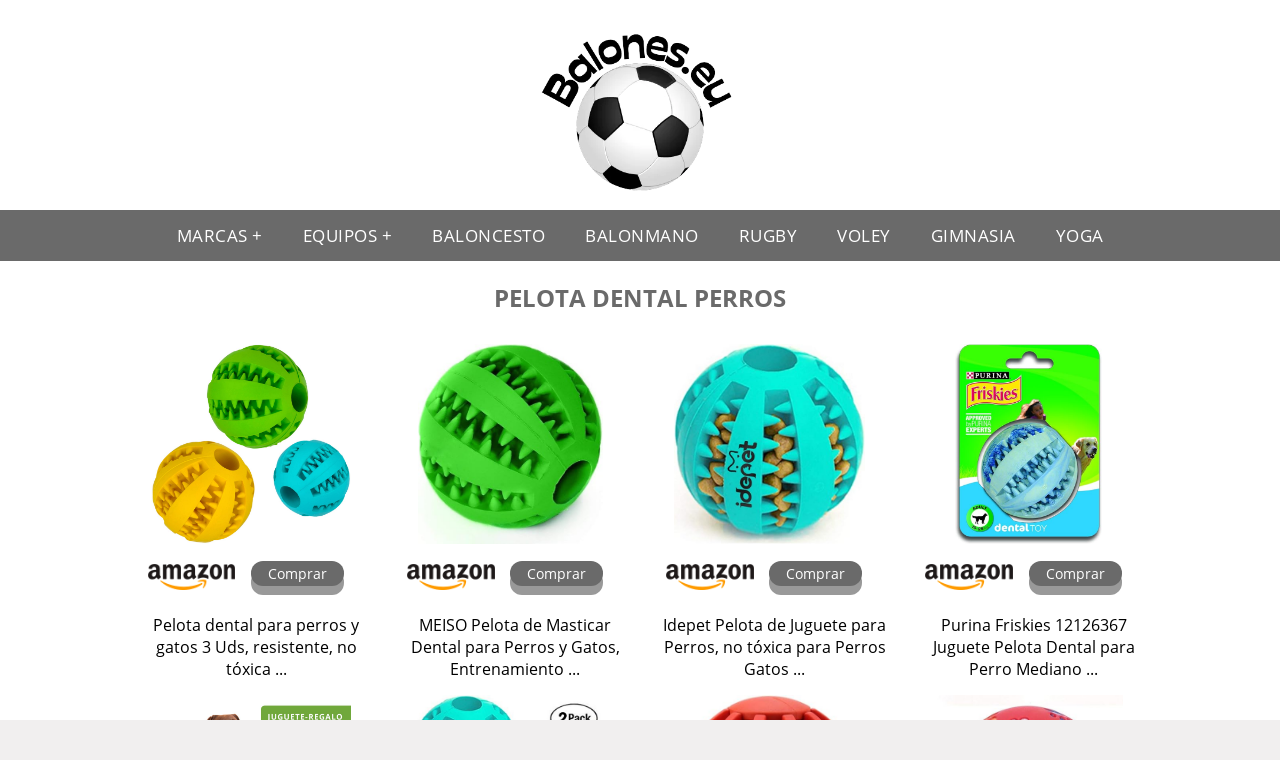

--- FILE ---
content_type: text/html; charset=UTF-8
request_url: https://www.balones.eu/pelota-dental-perros
body_size: 13913
content:


<!DOCTYPE HTML>
<html xmlns="https://www.w3.org/1999/xhtml"  lang="es-ES" dir="ltr">
<head>
<!-- INCLUDE HEAD --><meta charset="UTF-8">
<meta name="p:domain_verify" content="a4e7bbe15783a21722058323b98cd190"/>
<meta name="MobileOptimized" content="width" />
<style type="text/css"> body {background-color: #f1efef!important; margin: 0px;}  section {margin-bottom:20px; width:100%; float:left; clear:both;}  .imagenrelacionada {width:100%; height:200px; overflow:hidden; background:#fff;}  .imagenrelacionada img {max-width:100%; max-height:100%;}  .bloque-tarjetaS6 .imagenrelacionada {height: auto;}#textaco22{width: 100%; padding: 30px 10% 0 10%; background: #fff;columns:2; margin-bottom:-20px;} a{color:#6A6A6A!important;text-decoration:none!important;}  a:hover {text-decoration:none!important;}  .boton-segundo {display: inline-block; padding: 3px 17px; font-size: 14px; cursor: pointer; text-align: center; text-decoration: none; outline: none; color: #fff!important; background-color: #6A6A6A; border: none; border-radius: 15px; box-shadow: 0 9px #999; margin-top: 17px;}.boton-segundo:hover {filter: brightness(85%)}.boton-segundo:active {box-shadow: 0 5px #666; transform: translateY(4px);} .tarjeta{background:#fff;margin:10px 0 20px 0;}.bannerito{background-position:fixed;background-attachment: fixed!important;}.bloque-tarjeta p{height: 100px;overflow: hidden;}.bloque-tarjetaS6 p{height: 100px;overflow: hidden;}.bloque-tarjeta h3{height:43px;overflow:hidden;font-size:20px;text-align:center;text-transform: uppercase;font-family: system-ui;color: black;}.bloque-tarjetaS6 h3{height: 43px;overflow: hidden;font-size: 20px;text-align: center;text-transform: uppercase;font-family: system-ui;color: black;}.bloque-tarjeta, .bloque-tarjetaS6{padding:20px 10%;max-width: 100%; overflow: hidden;} .bloque-tarjeta img{max-width: 100%; height: 100%;max-height:200px; text-align: center; margin: auto; float: none; display: block;}  .bloque-tarjetaS6 img{width: 100%; max-height: 100%; text-align: center; margin: auto; float: none; display: block;} .inicio {margin: 40px 0 30px 0;} .button-more-information {margin-top: 20px;height: 32px;text-align: center;}.button-telephone {margin-top: 20px;height: 32px;text-align: center;}.more-information {color: #fff!important;background: #6A6A6A;padding: 5px 10px 5px 10px;border-radius: 3px;font-family: 'Open Sans', sans-serif;font-size: 14px;font-weight: 400;text-decoration: none;letter-spacing: 0.5px;}.more-information:hover {color: #fff;background: #9e9e9e;}.telefonillo {color: #fff;background: #434ead;padding: 5px 13px 5px 13px;border-radius: 3px;font-family: 'Open Sans', sans-serif;font-size: 24px;font-weight: 600;text-transform: uppercase;text-decoration: none;letter-spacing: 0.5px;}.telefonillo:hover {color: #fff;background: #2d2d2d;}.boton-circulos {padding-top: 8px;}  .relacionadas {text-transform:uppercase; font-weight:bold; text-align:center;}  .relacionadas .x3 a {margin-bottom:10px; display:block;}  .relacionadas-f {text-transform:uppercase; font-weight:bold; text-align:center;}  .relacionadas-f .x3 a {color:#fff!important; margin-bottom:25px; display:block;}  .relacionadas-f h3 {display:none;}  .labels {background: #6A6A6A; color: #fff!important; padding: 10px; font-size: 10px; font-weight: bold; float: left; margin: 5px; text-transform: uppercase;}.labels:hover {background: #333;} footer {margin-top:35px; width:98%; clear:both; background:#333; text-align:center; font-family: sans-serif; padding-left:1%; padding-right:1%; padding-top:20px; padding-bottom:20px;}  footer .x3 h2 {color:#b465c1; font-family: 'Open Sans', sans-serif; text-transform: uppercase;}  footer .x3 p {color:#fff;}  .x2 {width:14.6666%; margin:0 1% 0 1%; display:block; float:left; position:relative;}  .x2 h3 {font-size:15px; text-transform: uppercase; font-family: system-ui;}  .x2 p {font-size:16px; text-align:center!important; height:65px!important;}  .x3 h1, .x3 h2 {font-size:18px; color:#6A6A6A; font-family: 'Open Sans', sans-serif; text-transform: uppercase; text-align:center;}  .x3 p {font-size:14px;}  .x3 {width:23%; margin:0 1% 0 1%; display:block; float:left; position:relative;}  .s4 {width:31.333%; margin:0 1% 0 1%; display:block; float:left; position:relative;}  .s4 h1, .s4 h2 {color:#6A6A6A; font-family: 'Open Sans', sans-serif; text-transform: uppercase;}  .s6 {width:48%; margin:0 1% 0 1%; display:block; float:left; position:relative;}  .s6 h2 {background: #6A6A6A; color: #fff; margin: 0; padding: 10px; text-align: center; font-family: 'Open Sans', sans-serif; text-transform: uppercase;}  .s6 h2 a {color: #fff; cursor: default;}  .s9 {width:73%; margin:0 1% 0 1%; display:block; float:left; position:relative;}  .s9 h2 {color:#6A6A6A; font-family: 'Open Sans', sans-serif; text-transform: uppercase;} .textaco{columns:2;} .tituloentrada {color:#6A6A6A; font-family: 'Open Sans', sans-serif; margin:20px 0 0 0; text-transform: uppercase; padding-bottom:30px; text-align: center; font-size: 1.5em;}  .s12 {width:100%; margin:0 0 0 0; display:block; float:left; position:relative;}  .s12 p{padding: 0 5px;text-align:justify; width: 100%; color: black;}  .parrafitos {height: 50px; overflow: hidden;}  .parrafitos-footer {height: 50px; overflow: hidden; color:#fff!important;}  .sbanner {width:100%; padding:20px 0 20px 0; margin:auto; display:block; float:left; position:relative; background: #6A6A6A url(https://www.balones.eu/img/fondo-chulo.png); text-align:center;}  .sbanner h2 {color:#fff; font-size:35px; margin-bottom:0; font-family: 'Open Sans', sans-serif; text-transform: uppercase;}  .sbanner h3 {color:#fff; font-size:30px; font-weight:100; margin-top:0; font-family: 'Open Sans', sans-serif; font-weight:light; text-transform: uppercase;}  .img-peq {width:100%; max-width:320px; height:200px; overflow:hidden; display:block; display: flex; justify-content: center; align-items: center;}  .img-peq img {max-width:100%; max-height:100%;}  .img-peqx {margin-top:15px; width:100%; max-width:320px; height:170px;}  .img-peqx img {width:100%;}  .img-enanas {width:100%; max-width:200px; height:200px;}  .img-enanas img {width:100%;}  .img-entrada {width:100%; max-width:900px; height:400px;}  .img-entrada img {width:100%;}  .img-peq-cuadrada {width:100%; max-width:320px; height:320px;}  .img-peq-cuadrada img {width:100%;}  .img-med {width:100%; max-width:450px; height:250px;}  .img-med img {width:100%;}  .img-peq-alargada {width:100%; max-width:640px; height:320px;}  .img-peq-alargada img {width:100%;}  .img-peq2 {margin-top:15px; display:none; width:100%; max-width:320px; height:170px; background-size: 100% auto;}  .img-peq2 img {width:100%;}  .video {width:100%; max-width:600px; height:auto;}  .video img {width:100%;}  .containerere {width:100%; height:auto; margin:auto; background:#fff; margin-top:0; font-family: 'Open Sans', sans-serif;}  .info {color:#fff!important; background:#6A6A6A!important;}  .info:hover {background:#333333!important;}  .boton-centro {color:#fff; font-weight:bold; text-transform:uppercase; padding:10px 1%; margin:10px auto; width: 36%; display: block;text-align:center;border-radius:4px; background:#333; font-size:14px;}  .boton-rel {width:100%!important; color:#fff; font-weight:bold; text-transform:uppercase; padding:10px 1%; margin:10px 1%; float: left; display: block;text-align:center;border-radius:4px; background:#6A6A6A; font-size:12px;}  .boton {color:#fff; font-weight:bold; text-transform:uppercase; padding:10px 1%; margin:10px 1%; width: 46%; float: left; display: block;text-align:center;border-radius:4px; background:#fff; font-size:12px;}  .boton img {width:80%;}  .boton2 {color:#fff!important; font-weight:bold; text-transform:uppercase; padding:10px 1%; margin:10px 1%; width: 98%; float: left; display: block;text-align:center;border-radius:4px; background:#6A6A6A; font-size:14px;}  .content {width:90%; margin:auto; clear:both;}  .elh1 {padding:9px; font-size:18px; color:#fff!important; background: #333333 url(https://www.balones.eu/img/fondo-chulo.png); text-align:center; margin:0; text-transform:uppercase; font-weight:900;}  header {width:100%;}  .logotipo {width:100%; margin-left:auto; margin-right:auto;text-align:center; height:200px; padding-top:10px;}  .logotipo img {top:10px; position:relative; max-height:180px;}  .telefono img {float:right; margin-right:1%; top:20px; position:relative;}  .telefono {margin-left:1%; margin-right:1%; width:48%; float:left; height:130px; margin-top:10px;}  @media only screen and (max-width:1330px) {.x2 {width:23%;} }  @media only screen and (max-width:920px) {.x2, .x3 {width:48%;}  .textaco{columns:1;}}  @media only screen and (max-width:520px) {.inicio {margin:auto!important;float:none;} #textaco22 {columns:1;}  .slider {display:none;}  .textaco{columns:1;} .x2 {width:98%;}  .x3 p {font-size:16px;}  .x3 h1, .x3 h2 {font-size:25px;}  .x3 {width:98%;}  .x3 .img-peqx {display:none;}  .x3 .img-peq2 {display:block;}  .s4 {width:98%;}  .s6 {width:98%;}  .s9 {width:98%;}  .telefono {width:98%; height:auto; float:none; text-align:center; margin:auto; margin-top:1%;}  .logotipo {width:98%; height:auto; float:none; text-align:center; margin:auto; margin-top:1%;}  .telefono img {float:none; margin-right:0; top:15px;}  .logotipo img {width:100%; float:none; margin-left:0; top:15px;} }   .slider {width: 100%; margin: auto; overflow: hidden;}  .slider ul {display: flex; padding: 0; width: 400%; margin-top:0; animation: cambio 20s infinite alternate linear;}  .slider li {width: 100%; list-style: none;}  .slider img {width: 100%;}  @keyframes cambio {0% {margin-left: 0;} 20% {margin-left: 0;} 25% {margin-left: -100%;} 45% {margin-left: -100%;} 50% {margin-left: -200%;} 70% {margin-left: -200%;} 75% {margin-left: -300%;} 100% {margin-left: -300%;}} .redondos{width:100%;}.redondos a{margin-top:-5px;}.carrito, .compartir-f{float:right;width:23px;height:23px;margin-left:5px;}.carrito:hover, .compartir-f:hover{float:right;opacity:0.8;}.carrito img, .compartir-f img{width:100%;}.puntuacion{color:#333;font-weight:bold;float:left;margin:5px 0 0 5px;}.compartir{float:left;}.e1{float:left;}.estrellitas {display:none;width:100%;font-size:13px;font-weight:bold;float:left;color:#222; padding: 5px 0;}</style><meta content='MADRID SPAIN' name='Geography'/><meta NAME='city' content='MADRID'/><meta content='SPAIN' name='country'/><meta NAME='Language' content='es'/><link rel="alternate" type="application/rss+xml" href="https://www.balones.eu/atom.xml"><script type='application/ld+json'> {"@context": "https://schema.org", "@type": "Place", "geo": {"@type": "GeoCoordinates", "latitude": "40.43786975948415", "longitude": "-3.8196206842121603"} , "name": "MADRID"} ,</script><script type="application/ld+json"> {"@context": "https://schema.org", "@type": "Organization", "address": {"@type": "PostalAddress", "addressLocality": "MADRID", "streetAddress": "Plaza España, 1, Madrid"} , "description": "balon", "name": "Balones.eu", "telephone": "", "image": "https://www.balones.eu/img/logotipo.gif"}</script><script type="application/ld+json"> {"@context": "https://schema.org", "@type": "LocalBusiness", "address": {"@type": "PostalAddress", "addressLocality": "MADRID", "streetAddress": "Plaza España, 1, Madrid"} , "description": "balon", "name": "Balones.eu", "telephone": "", "image": "https://www.balones.eu/img/logotipo.gif", "pricerange": "30 a 300 euros"}</script><script type="application/ld+json"> {"@context": "https://schema.org", "@type": "BreadcrumbList", "itemListElement": [ {"@type": "ListItem", "position": 1, "item": {"@id": "https://www.balones.eu/", "name": "✅ ✅ LA MEJOR SELECCIÓN ✅ ✅", "image": "https://www.balones.eu/img/logotipo.gif"} } , {"@type": "ListItem", "position": 2, "item": {"@id": "https://www.balones.eu/", "name": "✅ ✅ LA MEJOR SELECCIÓN ✅ ✅", "image": "https://www.balones.eu/img/logotipo.gif"} } , {"@type": "ListItem", "position": 3, "item": {"@id": "https://www.balones.eu/", "name": "✅ ✅ LA MEJOR SELECCIÓN ✅ ✅", "image": "https://www.balones.eu/img/logotipo.gif"} } , {"@type": "ListItem", "position": 4, "item": {"@id": "https://www.balones.eu/", "name": "✅ ✅ LA MEJOR SELECCIÓN ✅ ✅", "image": "https://www.balones.eu/img/logotipo.gif"} } ]}</script><style>  @font-face {font-family: 'Open Sans'; font-style: normal; font-weight: 300; src: local('Open Sans Light'), local('OpenSans-Light'), url(https://fonts.gstatic.com/s/opensans/v13/DXI1ORHCpsQm3Vp6mXoaTT0LW-43aMEzIO6XUTLjad8.woff2) format('woff2'); unicode-range: U+0100-024F, U+1E00-1EFF, U+20A0-20AB, U+20AD-20CF, U+2C60-2C7F, U+A720-A7FF;}   @font-face {font-family: 'Open Sans'; font-style: normal; font-weight: 300; src: local('Open Sans Light'), local('OpenSans-Light'), url(https://fonts.gstatic.com/s/opensans/v13/DXI1ORHCpsQm3Vp6mXoaTegdm0LZdjqr5-oayXSOefg.woff2) format('woff2'); unicode-range: U+0000-00FF, U+0131, U+0152-0153, U+02C6, U+02DA, U+02DC, U+2000-206F, U+2074, U+20AC, U+2212, U+2215;}   @font-face {font-family: 'Open Sans'; font-style: normal; font-weight: 400; src: local('Open Sans'), local('OpenSans'), url(https://fonts.gstatic.com/s/opensans/v13/u-WUoqrET9fUeobQW7jkRRJtnKITppOI_IvcXXDNrsc.woff2) format('woff2'); unicode-range: U+0100-024F, U+1E00-1EFF, U+20A0-20AB, U+20AD-20CF, U+2C60-2C7F, U+A720-A7FF;}   @font-face {font-family: 'Open Sans'; font-style: normal; font-weight: 400; src: local('Open Sans'), local('OpenSans'), url(https://fonts.gstatic.com/s/opensans/v13/cJZKeOuBrn4kERxqtaUH3VtXRa8TVwTICgirnJhmVJw.woff2) format('woff2'); unicode-range: U+0000-00FF, U+0131, U+0152-0153, U+02C6, U+02DA, U+02DC, U+2000-206F, U+2074, U+20AC, U+2212, U+2215;}   @font-face {font-family: 'Open Sans'; font-style: normal; font-weight: 700; src: local('Open Sans Bold'), local('OpenSans-Bold'), url(https://fonts.gstatic.com/s/opensans/v13/k3k702ZOKiLJc3WVjuplzD0LW-43aMEzIO6XUTLjad8.woff2) format('woff2'); unicode-range: U+0100-024F, U+1E00-1EFF, U+20A0-20AB, U+20AD-20CF, U+2C60-2C7F, U+A720-A7FF;}   @font-face {font-family: 'Open Sans'; font-style: normal; font-weight: 700; src: local('Open Sans Bold'), local('OpenSans-Bold'), url(https://fonts.gstatic.com/s/opensans/v13/k3k702ZOKiLJc3WVjuplzOgdm0LZdjqr5-oayXSOefg.woff2) format('woff2'); unicode-range: U+0000-00FF, U+0131, U+0152-0153, U+02C6, U+02DA, U+02DC, U+2000-206F, U+2074, U+20AC, U+2212, U+2215;}   @font-face {font-family: 'Open Sans'; font-style: normal; font-weight: 800; src: local('Open Sans Extrabold'), local('OpenSans-Extrabold'), url(https://fonts.gstatic.com/s/opensans/v13/EInbV5DfGHOiMmvb1Xr-hj0LW-43aMEzIO6XUTLjad8.woff2) format('woff2'); unicode-range: U+0100-024F, U+1E00-1EFF, U+20A0-20AB, U+20AD-20CF, U+2C60-2C7F, U+A720-A7FF;}   @font-face {font-family: 'Open Sans'; font-style: normal; font-weight: 800; src: local('Open Sans Extrabold'), local('OpenSans-Extrabold'), url(https://fonts.gstatic.com/s/opensans/v13/EInbV5DfGHOiMmvb1Xr-hugdm0LZdjqr5-oayXSOefg.woff2) format('woff2'); unicode-range: U+0000-00FF, U+0131, U+0152-0153, U+02C6, U+02DA, U+02DC, U+2000-206F, U+2074, U+20AC, U+2212, U+2215;}   @font-face {font-family: 'Open Sans'; font-style: italic; font-weight: 400; src: local('Open Sans Italic'), local('OpenSans-Italic'), url(https://fonts.gstatic.com/s/opensans/v13/xjAJXh38I15wypJXxuGMBiYE0-AqJ3nfInTTiDXDjU4.woff2) format('woff2'); unicode-range: U+0100-024F, U+1E00-1EFF, U+20A0-20AB, U+20AD-20CF, U+2C60-2C7F, U+A720-A7FF;}   @font-face {font-family: 'Open Sans'; font-style: italic; font-weight: 400; src: local('Open Sans Italic'), local('OpenSans-Italic'), url(https://fonts.gstatic.com/s/opensans/v13/xjAJXh38I15wypJXxuGMBo4P5ICox8Kq3LLUNMylGO4.woff2) format('woff2'); unicode-range: U+0000-00FF, U+0131, U+0152-0153, U+02C6, U+02DA, U+02DC, U+2000-206F, U+2074, U+20AC, U+2212, U+2215;}  @font-face {font-family: 'Oswald'; font-style: normal; font-weight: 300; src: local('Oswald Light'), local('Oswald-Light'), url(https://fonts.gstatic.com/s/oswald/v13/l1cOQ90roY9yC7voEhngDBJtnKITppOI_IvcXXDNrsc.woff2) format('woff2'); unicode-range: U+0100-024F, U+1E00-1EFF, U+20A0-20AB, U+20AD-20CF, U+2C60-2C7F, U+A720-A7FF;}@font-face {font-family: 'Oswald'; font-style: normal; font-weight: 300; src: local('Oswald Light'), local('Oswald-Light'), url(https://fonts.gstatic.com/s/oswald/v13/HqHm7BVC_nzzTui2lzQTDVtXRa8TVwTICgirnJhmVJw.woff2) format('woff2'); unicode-range: U+0000-00FF, U+0131, U+0152-0153, U+02C6, U+02DA, U+02DC, U+2000-206F, U+2074, U+20AC, U+2212, U+2215;}@font-face {font-family: 'Oswald'; font-style: normal; font-weight: 400; src: local('Oswald Regular'), local('Oswald-Regular'), url(https://fonts.gstatic.com/s/oswald/v13/yg0glPPxXUISnKUejCX4qfesZW2xOQ-xsNqO47m55DA.woff2) format('woff2'); unicode-range: U+0100-024F, U+1E00-1EFF, U+20A0-20AB, U+20AD-20CF, U+2C60-2C7F, U+A720-A7FF;}@font-face {font-family: 'Oswald'; font-style: normal; font-weight: 400; src: local('Oswald Regular'), local('Oswald-Regular'), url(https://fonts.gstatic.com/s/oswald/v13/pEobIV_lL25TKBpqVI_a2w.woff2) format('woff2'); unicode-range: U+0000-00FF, U+0131, U+0152-0153, U+02C6, U+02DA, U+02DC, U+2000-206F, U+2074, U+20AC, U+2212, U+2215;}@font-face {font-family: 'Oswald'; font-style: normal; font-weight: 600; src: local('Oswald SemiBold'), local('Oswald-SemiBold'), url(https://fonts.gstatic.com/s/oswald/v13/FVV1uRqs2-G7nbyX6T7UGRJtnKITppOI_IvcXXDNrsc.woff2) format('woff2'); unicode-range: U+0100-024F, U+1E00-1EFF, U+20A0-20AB, U+20AD-20CF, U+2C60-2C7F, U+A720-A7FF;}@font-face {font-family: 'Oswald'; font-style: normal; font-weight: 600; src: local('Oswald SemiBold'), local('Oswald-SemiBold'), url(https://fonts.gstatic.com/s/oswald/v13/y5-5zezrZlJHkmIVxRH3BVtXRa8TVwTICgirnJhmVJw.woff2) format('woff2'); unicode-range: U+0000-00FF, U+0131, U+0152-0153, U+02C6, U+02DA, U+02DC, U+2000-206F, U+2074, U+20AC, U+2212, U+2215;}@font-face {font-family: 'Oswald'; font-style: normal; font-weight: 700; src: local('Oswald Bold'), local('Oswald-Bold'), url(https://fonts.gstatic.com/s/oswald/v13/dI-qzxlKVQA6TUC5RKSb3xJtnKITppOI_IvcXXDNrsc.woff2) format('woff2'); unicode-range: U+0100-024F, U+1E00-1EFF, U+20A0-20AB, U+20AD-20CF, U+2C60-2C7F, U+A720-A7FF;}@font-face {font-family: 'Oswald'; font-style: normal; font-weight: 700; src: local('Oswald Bold'), local('Oswald-Bold'), url(https://fonts.gstatic.com/s/oswald/v13/bH7276GfdCjMjApa_dkG6VtXRa8TVwTICgirnJhmVJw.woff2) format('woff2'); unicode-range: U+0000-00FF, U+0131, U+0152-0153, U+02C6, U+02DA, U+02DC, U+2000-206F, U+2074, U+20AC, U+2212, U+2215;}</style><link rel="shortcut icon" href="/img/favicon.ico"><meta name="viewport" content="width=device-width, initial-scale=1, maximum-scale=1"><title>Pelota dental perros | Todos los balones.</title><meta name="title" content="Pelota dental perros" /><meta name="description" content="Pelota dental perros" /><meta name="keywords" content="Pelota dental perros" /><meta name="twitter:card" value="summary"><meta property="og:title" content="Pelota dental perros" /><meta property="og:type" content="article" /><meta property="og:url" content="http://" /><meta property="og:image" content="https://m.media-amazon.com/images/I/61Eh6og0EFL.jpg" /><meta property="og:description" content="Pelota dental perros" /></head><body><div class="containerere"><header> <div class="logotipo"><a href="/" title="Inicio"><img alt="Logotipo" src="/img/logotipo.webp" /></a></div></header><nav><label for="drop" class="toggle-main"></label><input type="checkbox" id="drop" /><ul class="menu"> <li>  <label for="drop-1" class="toggle">Marcas ▾</label> <a href="#">Marcas</a> <input type="checkbox" id="drop-1"/> <ul>  <li> <a href="/adidas-balon" title="Adidas Balon">Adidas</a> </li> <li> <a href="/balon-joma" title="Balon Joma">Joma</a> </li> <li> <a href="/balon-kelme" title="Balon Kelme">Kelme</a> </li> <li> <a href="/nike-balon-futbol" title="Nike balon furbol">Nike</a> </li> </ul> </li> <li>  <label for="drop-1" class="toggle">Equipos ▾</label> <a href="#">Equipos</a> <input type="checkbox" id="drop-1"/> <ul>  <li> <a href="/balon-adidas-real-madrid" title="Balon Adidas Real Madrid">Real Madrid</a> </li> <li> <a href="/atletico-de-madrid-balon" title="Atletico de Madrid balon">Atletico de Madrid</a> </li> <li> <a href="/balon-barcelona" title="Balon Barcelona">Barcelona</a> </li> </ul> </li> <li> <a href="/baloncesto-pelota" title="Baloncesto Pelota">Baloncesto</a> </li> <li> <a href="/balonmano-balon" title="Balonmano balon">Balonmano</a> </li> <li> <a href="/balon-rugby" title="Balon rugby">Rugby</a> </li> <li> <a href="/balon-de-voley" title="Balon de voley">Voley</a> </li> <li> <a href="/balon-de-gimnasia" title="Balon de gimnasia">Gimnasia</a> </li> <li> <a href="/balon-de-yoga" title="Balon de yoga">Yoga</a> </li></ul></nav><style>  .toggle, [id^=drop] {display: none;}  .toggle-main, [id^=drop] {display: none;}  .menu {padding: 0 10px 0 10px;}  nav {margin: 0; padding: 0; background-color: #6A6A6A;  display: flex; justify-content:center;}  nav:after {content: ""; display: table; clear: both;}  nav ul {padding: 0; margin: 0; list-style: none; position: relative;}  nav ul li {margin: 0px; display: inline-block; float: left; background-color: #6A6A6A;  font-family: inherit; text-transform: uppercase; font-size: 16px; letter-spacing: 0.5px; font-weight: 400;}  nav a {display: block; padding: 14px 20px; color: #fff!important;  font-size: 17px; text-decoration: none; text-align:left;}  nav a:hover {background-color: #333333; }  nav ul ul {display: none; position: absolute; z-index: 9999;}  nav ul li:hover > ul {display: inherit;}  nav ul ul li {width: 250px; float: none; display: list-item; position: relative;}  nav ul ul ul li {position: relative; top: -60px; left: 170px;}  li > a:after {content: ' +';}  li > a:only-child:after {content: '';}   @media all and (max-width: 768px) {nav {margin: 15px 0 0 0;}  .toggle + a, .menu {display: none; padding: 0px!important;}  .toggle-main + a, .menu {display: none; padding: 0px!important;}  .toggle {display: block; background-color: #6A6A6A; padding: 14px 20px; color: #FFF; font-size: 17px; text-decoration: none; border: none; cursor: pointer;}  .toggle-main {display: block; background-color: #6A6A6A!important; padding: 14px 30px; color: #ffffff; min-height:20px; font-family: 'Oswald', sans-serif; letter-spacing: 0.5px; text-transform: uppercase; font-size: 18px; font-weight: 400; text-decoration: none; border: none; background: url(https://www.balones.eu/img/menu-icon.png) no-repeat; background-position: left; cursor: pointer; margin-left: 15px;}  .toggle:hover {background-color: #333333;}  [id^=drop]:checked + ul {display: block;}  nav ul li {display: block; width: 100%;}  nav ul ul .toggle, nav ul ul a {padding: 0 40px;}  nav ul ul ul a {padding: 0 80px;}  nav a:hover, nav ul ul ul a {background-color: #333333;}  nav ul li ul li .toggle, nav ul ul a, nav ul ul ul a {padding: 14px 20px; color: #FFF; font-size: 17px; background-color: #212121;}  nav ul ul {float: none; position: static; color: #fff;}  nav ul ul li:hover > ul, nav ul li:hover > ul {display: none;}  nav ul ul li {display: block; width: 100%;}  nav ul ul ul li {position: static;} }  @media all and (max-width: 330px) {nav ul li {display: block; width: 94%;} }     .hvr-rectangle-menu {display: inline-block; vertical-align: middle; -webkit-transform: translateZ(0); transform: translateZ(0); -webkit-backface-visibility: hidden; backface-visibility: hidden; -moz-osx-font-smoothing: grayscale; position: relative; -webkit-transition-property: color; transition-property: color; -webkit-transition-duration: 0.3s; transition-duration: 0.3s; width: 100%; padding: 20px 0 17px 0; font-family: 'Oswald', sans-serif; text-transform: uppercase; color: #004a90!important; font-size: 14px; letter-spacing: 2px; text-align: left; text-decoration: none; margin-bottom: 10px;}  div.effects-buttons a.hvr-rectangle-menu:nth-child(odd) {background:#eee;}  div.effects-buttons a.hvr-rectangle-menu:nth-child(even) {background: #ddd;}  .hvr-rectangle-menu:before {content: ""; position: absolute; z-index: -1; top: 0; left: 0; right: 0; bottom: 0; background: #bbb; -webkit-transform: scale(0); transform: scale(0); -webkit-transition-property: transform; transition-property: transform; -webkit-transition-duration: 0.3s; transition-duration: 0.3s; -webkit-transition-timing-function: ease-out; transition-timing-function: ease-out;}  .hvr-rectangle-menu:hover, .hvr-rectangle-menu:focus, .hvr-rectangle-menu:active {color: #004a90!important;}  .hvr-rectangle-menu:hover:before, .hvr-rectangle-menu:focus:before, .hvr-rectangle-menu:active:before {-webkit-transform: scale(1); transform: scale(1);}   .hvr-rectangle-menu div {margin-left:20px; display:block;}  .bannerProducto, .bannerProductom {width: 100%;} .bannerProducto img {width: 100%; height: 100%; object-fit: cover;}.bannerProductom img {width: 100%; height: 100%; object-fit: cover;}.bannerProductom {display:none!important;}@media only screen and (max-width: 800px) {.bannerProducto {display:none!important;} .bannerProductom {display:block!important;} }</style><div class="content"><h1 class="tituloentrada">Pelota dental perros</h1><section class="posts-section"><div class="s12"> <div class="content">  <section id="main-results-section"> <div class="x2"> <a class="img-peq" href="https://www.amazon.es/resistente-interactivas-dispensadoras-masticar-adiestrar/dp/B07RD3WVLT?tag=balones0d-21" title="Pelota dental para perros y gatos 3 Uds, resistente, no tóxica ..." target="_blank" rel="nofollow external"><img alt="Pelota dental para perros y gatos 3 Uds, resistente, no tóxica ..." src="https://m.media-amazon.com/images/I/61Eh6og0EFL.jpg"/></a> <a class="boton" rel="external nofollow" href="https://www.amazon.es/resistente-interactivas-dispensadoras-masticar-adiestrar/dp/B07RD3WVLT?tag=balones0d-21" target="_blank"><img src="img/amazon.gif"/></a> <a class="boton-segundo" rel="external nofollow" target="_blank" href="https://www.amazon.es/resistente-interactivas-dispensadoras-masticar-adiestrar/dp/B07RD3WVLT?tag=balones0d-21">Comprar</a> <div class="estrellitas"> <div class="redondos"> <span class="compartir">Compartir:</span> <a href="whatsapp://send?text=https://www.amazon.es/resistente-interactivas-dispensadoras-masticar-adiestrar/dp/B07RD3WVLT?tag=balones0d-21" class="compartir-f" target="_blank"><img src="img/icono-whatsapp.gif"/></a> <a href="https://www.twitter.com/share?url=https://www.amazon.es/resistente-interactivas-dispensadoras-masticar-adiestrar/dp/B07RD3WVLT?tag=balones0d-21" class="compartir-f" target="_blank"><img src="img/icono-twitter.gif"/></a> <a href="https://www.facebook.com/sharer.php?u=https://www.amazon.es/resistente-interactivas-dispensadoras-masticar-adiestrar/dp/B07RD3WVLT?tag=balones0d-21" class="compartir-f" target="_blank"><img src="img/icono-facebook.gif"/></a></div> </div> <p class="parrafitos">Pelota dental para perros y gatos 3 Uds, resistente, no tóxica ...</p></div><div class="x2"> <a class="img-peq" href="https://www.amazon.es/MEISO-Masticar-Entrenamiento-Interactivo-Mascotas/dp/B07MV6WTD5?tag=balones0d-21" title="MEISO Pelota de Masticar Dental para Perros y Gatos, Entrenamiento ..." target="_blank" rel="nofollow external"><img alt="MEISO Pelota de Masticar Dental para Perros y Gatos, Entrenamiento ..." src="https://images-na.ssl-images-amazon.com/images/I/61v9QS5rKHL._AC_SX466_.jpg"/></a> <a class="boton" rel="external nofollow" href="https://www.amazon.es/MEISO-Masticar-Entrenamiento-Interactivo-Mascotas/dp/B07MV6WTD5?tag=balones0d-21" target="_blank"><img src="img/amazon.gif"/></a> <a class="boton-segundo" rel="external nofollow" target="_blank" href="https://www.amazon.es/MEISO-Masticar-Entrenamiento-Interactivo-Mascotas/dp/B07MV6WTD5?tag=balones0d-21">Comprar</a> <div class="estrellitas"> <div class="redondos"> <span class="compartir">Compartir:</span> <a href="whatsapp://send?text=https://www.amazon.es/MEISO-Masticar-Entrenamiento-Interactivo-Mascotas/dp/B07MV6WTD5?tag=balones0d-21" class="compartir-f" target="_blank"><img src="img/icono-whatsapp.gif"/></a> <a href="https://www.twitter.com/share?url=https://www.amazon.es/MEISO-Masticar-Entrenamiento-Interactivo-Mascotas/dp/B07MV6WTD5?tag=balones0d-21" class="compartir-f" target="_blank"><img src="img/icono-twitter.gif"/></a> <a href="https://www.facebook.com/sharer.php?u=https://www.amazon.es/MEISO-Masticar-Entrenamiento-Interactivo-Mascotas/dp/B07MV6WTD5?tag=balones0d-21" class="compartir-f" target="_blank"><img src="img/icono-facebook.gif"/></a></div> </div> <p class="parrafitos">MEISO Pelota de Masticar Dental para Perros y Gatos, Entrenamiento ...</p></div><div class="x2"> <a class="img-peq" href="https://www.amazon.es/Idepet-resistente-cachorros-alimentos-inteligencia/dp/B071CDDK4Z?tag=balones0d-21" title="Idepet Pelota de Juguete para Perros, no tóxica para Perros Gatos ..." target="_blank" rel="nofollow external"><img alt="Idepet Pelota de Juguete para Perros, no tóxica para Perros Gatos ..." src="https://images-na.ssl-images-amazon.com/images/I/512Wy4%2Bsh3L._AC_SX522_.jpg"/></a> <a class="boton" rel="external nofollow" href="https://www.amazon.es/Idepet-resistente-cachorros-alimentos-inteligencia/dp/B071CDDK4Z?tag=balones0d-21" target="_blank"><img src="img/amazon.gif"/></a> <a class="boton-segundo" rel="external nofollow" target="_blank" href="https://www.amazon.es/Idepet-resistente-cachorros-alimentos-inteligencia/dp/B071CDDK4Z?tag=balones0d-21">Comprar</a> <div class="estrellitas"> <div class="redondos"> <span class="compartir">Compartir:</span> <a href="whatsapp://send?text=https://www.amazon.es/Idepet-resistente-cachorros-alimentos-inteligencia/dp/B071CDDK4Z?tag=balones0d-21" class="compartir-f" target="_blank"><img src="img/icono-whatsapp.gif"/></a> <a href="https://www.twitter.com/share?url=https://www.amazon.es/Idepet-resistente-cachorros-alimentos-inteligencia/dp/B071CDDK4Z?tag=balones0d-21" class="compartir-f" target="_blank"><img src="img/icono-twitter.gif"/></a> <a href="https://www.facebook.com/sharer.php?u=https://www.amazon.es/Idepet-resistente-cachorros-alimentos-inteligencia/dp/B071CDDK4Z?tag=balones0d-21" class="compartir-f" target="_blank"><img src="img/icono-facebook.gif"/></a></div> </div> <p class="parrafitos">Idepet Pelota de Juguete para Perros, no tóxica para Perros Gatos ...</p></div><div class="x2"> <a class="img-peq" href="https://www.amazon.es/Purina-Friskies-12126367-Juguete-Mediano/dp/B015ZYG3M4?tag=balones0d-21" title="Purina Friskies 12126367 Juguete Pelota Dental para Perro Mediano ..." target="_blank" rel="nofollow external"><img alt="Purina Friskies 12126367 Juguete Pelota Dental para Perro Mediano ..." src="https://images-na.ssl-images-amazon.com/images/I/618Vsir5dHL._AC_SY679_.jpg"/></a> <a class="boton" rel="external nofollow" href="https://www.amazon.es/Purina-Friskies-12126367-Juguete-Mediano/dp/B015ZYG3M4?tag=balones0d-21" target="_blank"><img src="img/amazon.gif"/></a> <a class="boton-segundo" rel="external nofollow" target="_blank" href="https://www.amazon.es/Purina-Friskies-12126367-Juguete-Mediano/dp/B015ZYG3M4?tag=balones0d-21">Comprar</a> <div class="estrellitas"> <div class="redondos"> <span class="compartir">Compartir:</span> <a href="whatsapp://send?text=https://www.amazon.es/Purina-Friskies-12126367-Juguete-Mediano/dp/B015ZYG3M4?tag=balones0d-21" class="compartir-f" target="_blank"><img src="img/icono-whatsapp.gif"/></a> <a href="https://www.twitter.com/share?url=https://www.amazon.es/Purina-Friskies-12126367-Juguete-Mediano/dp/B015ZYG3M4?tag=balones0d-21" class="compartir-f" target="_blank"><img src="img/icono-twitter.gif"/></a> <a href="https://www.facebook.com/sharer.php?u=https://www.amazon.es/Purina-Friskies-12126367-Juguete-Mediano/dp/B015ZYG3M4?tag=balones0d-21" class="compartir-f" target="_blank"><img src="img/icono-facebook.gif"/></a></div> </div> <p class="parrafitos">Purina Friskies 12126367 Juguete Pelota Dental para Perro Mediano ...</p></div><div class="x2"> <a class="img-peq" href="https://www.amazon.es/resistente-interactivas-dispensadoras-masticar-adiestrar/dp/B07RD3WVLT?tag=balones0d-21" title="Pelota dental para perros y gatos 3 Uds, resistente, no tóxica ..." target="_blank" rel="nofollow external"><img alt="Pelota dental para perros y gatos 3 Uds, resistente, no tóxica ..." src="https://m.media-amazon.com/images/I/71qMZzJ6TFL.jpg"/></a> <a class="boton" rel="external nofollow" href="https://www.amazon.es/resistente-interactivas-dispensadoras-masticar-adiestrar/dp/B07RD3WVLT?tag=balones0d-21" target="_blank"><img src="img/amazon.gif"/></a> <a class="boton-segundo" rel="external nofollow" target="_blank" href="https://www.amazon.es/resistente-interactivas-dispensadoras-masticar-adiestrar/dp/B07RD3WVLT?tag=balones0d-21">Comprar</a> <div class="estrellitas"> <div class="redondos"> <span class="compartir">Compartir:</span> <a href="whatsapp://send?text=https://www.amazon.es/resistente-interactivas-dispensadoras-masticar-adiestrar/dp/B07RD3WVLT?tag=balones0d-21" class="compartir-f" target="_blank"><img src="img/icono-whatsapp.gif"/></a> <a href="https://www.twitter.com/share?url=https://www.amazon.es/resistente-interactivas-dispensadoras-masticar-adiestrar/dp/B07RD3WVLT?tag=balones0d-21" class="compartir-f" target="_blank"><img src="img/icono-twitter.gif"/></a> <a href="https://www.facebook.com/sharer.php?u=https://www.amazon.es/resistente-interactivas-dispensadoras-masticar-adiestrar/dp/B07RD3WVLT?tag=balones0d-21" class="compartir-f" target="_blank"><img src="img/icono-facebook.gif"/></a></div> </div> <p class="parrafitos">Pelota dental para perros y gatos 3 Uds, resistente, no tóxica ...</p></div><div class="x2"> <a class="img-peq" href="https://www.amazon.es/Idepet-resistente-cachorros-alimentos-inteligencia/dp/B073DZSVYF?tag=balones0d-21" title="Idepet Pelota de Juguete para Perros, no tóxica para Perros Gatos ..." target="_blank" rel="nofollow external"><img alt="Idepet Pelota de Juguete para Perros, no tóxica para Perros Gatos ..." src="https://images-na.ssl-images-amazon.com/images/I/61fmHA3hnkL._AC_SX522_.jpg"/></a> <a class="boton" rel="external nofollow" href="https://www.amazon.es/Idepet-resistente-cachorros-alimentos-inteligencia/dp/B073DZSVYF?tag=balones0d-21" target="_blank"><img src="img/amazon.gif"/></a> <a class="boton-segundo" rel="external nofollow" target="_blank" href="https://www.amazon.es/Idepet-resistente-cachorros-alimentos-inteligencia/dp/B073DZSVYF?tag=balones0d-21">Comprar</a> <div class="estrellitas"> <div class="redondos"> <span class="compartir">Compartir:</span> <a href="whatsapp://send?text=https://www.amazon.es/Idepet-resistente-cachorros-alimentos-inteligencia/dp/B073DZSVYF?tag=balones0d-21" class="compartir-f" target="_blank"><img src="img/icono-whatsapp.gif"/></a> <a href="https://www.twitter.com/share?url=https://www.amazon.es/Idepet-resistente-cachorros-alimentos-inteligencia/dp/B073DZSVYF?tag=balones0d-21" class="compartir-f" target="_blank"><img src="img/icono-twitter.gif"/></a> <a href="https://www.facebook.com/sharer.php?u=https://www.amazon.es/Idepet-resistente-cachorros-alimentos-inteligencia/dp/B073DZSVYF?tag=balones0d-21" class="compartir-f" target="_blank"><img src="img/icono-facebook.gif"/></a></div> </div> <p class="parrafitos">Idepet Pelota de Juguete para Perros, no tóxica para Perros Gatos ...</p></div><div class="x2"> <a class="img-peq" href="https://www.amazon.es/Juguete-Natural-Cuidado-Especialmente-Divertido/dp/B07N65FCJF?tag=balones0d-21" title="Pelota Dental Juguete para Perros Pelota para Perros Comida para ..." target="_blank" rel="nofollow external"><img alt="Pelota Dental Juguete para Perros Pelota para Perros Comida para ..." src="https://images-na.ssl-images-amazon.com/images/I/51mc0Qp2N8L._AC_SX466_.jpg"/></a> <a class="boton" rel="external nofollow" href="https://www.amazon.es/Juguete-Natural-Cuidado-Especialmente-Divertido/dp/B07N65FCJF?tag=balones0d-21" target="_blank"><img src="img/amazon.gif"/></a> <a class="boton-segundo" rel="external nofollow" target="_blank" href="https://www.amazon.es/Juguete-Natural-Cuidado-Especialmente-Divertido/dp/B07N65FCJF?tag=balones0d-21">Comprar</a> <div class="estrellitas"> <div class="redondos"> <span class="compartir">Compartir:</span> <a href="whatsapp://send?text=https://www.amazon.es/Juguete-Natural-Cuidado-Especialmente-Divertido/dp/B07N65FCJF?tag=balones0d-21" class="compartir-f" target="_blank"><img src="img/icono-whatsapp.gif"/></a> <a href="https://www.twitter.com/share?url=https://www.amazon.es/Juguete-Natural-Cuidado-Especialmente-Divertido/dp/B07N65FCJF?tag=balones0d-21" class="compartir-f" target="_blank"><img src="img/icono-twitter.gif"/></a> <a href="https://www.facebook.com/sharer.php?u=https://www.amazon.es/Juguete-Natural-Cuidado-Especialmente-Divertido/dp/B07N65FCJF?tag=balones0d-21" class="compartir-f" target="_blank"><img src="img/icono-facebook.gif"/></a></div> </div> <p class="parrafitos">Pelota Dental Juguete para Perros Pelota para Perros Comida para ...</p></div><div class="x2"> <a class="img-peq" href="https://www.amazon.es/Dispensador-Masticaci%C3%B3n-Interactivo-Dentici%C3%B3n-Entrenamiento/dp/B087D1KNX8?tag=balones0d-21" title="Pelota De Juguete Juguete Para Perros Pelota De Goma Dispensador ..." target="_blank" rel="nofollow external"><img alt="Pelota De Juguete Juguete Para Perros Pelota De Goma Dispensador ..." src="https://images-na.ssl-images-amazon.com/images/I/51QnwDidB2L._AC_SX466_.jpg"/></a> <a class="boton" rel="external nofollow" href="https://www.amazon.es/Dispensador-Masticaci%C3%B3n-Interactivo-Dentici%C3%B3n-Entrenamiento/dp/B087D1KNX8?tag=balones0d-21" target="_blank"><img src="img/amazon.gif"/></a> <a class="boton-segundo" rel="external nofollow" target="_blank" href="https://www.amazon.es/Dispensador-Masticaci%C3%B3n-Interactivo-Dentici%C3%B3n-Entrenamiento/dp/B087D1KNX8?tag=balones0d-21">Comprar</a> <div class="estrellitas"> <div class="redondos"> <span class="compartir">Compartir:</span> <a href="whatsapp://send?text=https://www.amazon.es/Dispensador-Masticaci%C3%B3n-Interactivo-Dentici%C3%B3n-Entrenamiento/dp/B087D1KNX8?tag=balones0d-21" class="compartir-f" target="_blank"><img src="img/icono-whatsapp.gif"/></a> <a href="https://www.twitter.com/share?url=https://www.amazon.es/Dispensador-Masticaci%C3%B3n-Interactivo-Dentici%C3%B3n-Entrenamiento/dp/B087D1KNX8?tag=balones0d-21" class="compartir-f" target="_blank"><img src="img/icono-twitter.gif"/></a> <a href="https://www.facebook.com/sharer.php?u=https://www.amazon.es/Dispensador-Masticaci%C3%B3n-Interactivo-Dentici%C3%B3n-Entrenamiento/dp/B087D1KNX8?tag=balones0d-21" class="compartir-f" target="_blank"><img src="img/icono-facebook.gif"/></a></div> </div> <p class="parrafitos">Pelota De Juguete Juguete Para Perros Pelota De Goma Dispensador ...</p></div><div class="x2"> <a class="img-peq" href="https://www.amazon.es/Juguete-Natural-Cuidado-Especialmente-Divertido/dp/B07N67F9BS?tag=balones0d-21" title="Pelota Dental Juguete para Perros Pelota para Perros Comida para ..." target="_blank" rel="nofollow external"><img alt="Pelota Dental Juguete para Perros Pelota para Perros Comida para ..." src="https://images-na.ssl-images-amazon.com/images/I/51LK2KiraPL._AC_SX466_.jpg"/></a> <a class="boton" rel="external nofollow" href="https://www.amazon.es/Juguete-Natural-Cuidado-Especialmente-Divertido/dp/B07N67F9BS?tag=balones0d-21" target="_blank"><img src="img/amazon.gif"/></a> <a class="boton-segundo" rel="external nofollow" target="_blank" href="https://www.amazon.es/Juguete-Natural-Cuidado-Especialmente-Divertido/dp/B07N67F9BS?tag=balones0d-21">Comprar</a> <div class="estrellitas"> <div class="redondos"> <span class="compartir">Compartir:</span> <a href="whatsapp://send?text=https://www.amazon.es/Juguete-Natural-Cuidado-Especialmente-Divertido/dp/B07N67F9BS?tag=balones0d-21" class="compartir-f" target="_blank"><img src="img/icono-whatsapp.gif"/></a> <a href="https://www.twitter.com/share?url=https://www.amazon.es/Juguete-Natural-Cuidado-Especialmente-Divertido/dp/B07N67F9BS?tag=balones0d-21" class="compartir-f" target="_blank"><img src="img/icono-twitter.gif"/></a> <a href="https://www.facebook.com/sharer.php?u=https://www.amazon.es/Juguete-Natural-Cuidado-Especialmente-Divertido/dp/B07N67F9BS?tag=balones0d-21" class="compartir-f" target="_blank"><img src="img/icono-facebook.gif"/></a></div> </div> <p class="parrafitos">Pelota Dental Juguete para Perros Pelota para Perros Comida para ...</p></div><div class="x2"> <a class="img-peq" href="https://www.amazon.es/Guhih-Masticar-mordedura-Tratamiento-alimentador/dp/B07RKPVXW4?tag=balones0d-21" title="Guhih Pelota de Juguete para Masticar Perros, mordedura no tóxica ..." target="_blank" rel="nofollow external"><img alt="Guhih Pelota de Juguete para Masticar Perros, mordedura no tóxica ..." src="https://images-na.ssl-images-amazon.com/images/I/517s8QqxkjL._AC_SX522_.jpg"/></a> <a class="boton" rel="external nofollow" href="https://www.amazon.es/Guhih-Masticar-mordedura-Tratamiento-alimentador/dp/B07RKPVXW4?tag=balones0d-21" target="_blank"><img src="img/amazon.gif"/></a> <a class="boton-segundo" rel="external nofollow" target="_blank" href="https://www.amazon.es/Guhih-Masticar-mordedura-Tratamiento-alimentador/dp/B07RKPVXW4?tag=balones0d-21">Comprar</a> <div class="estrellitas"> <div class="redondos"> <span class="compartir">Compartir:</span> <a href="whatsapp://send?text=https://www.amazon.es/Guhih-Masticar-mordedura-Tratamiento-alimentador/dp/B07RKPVXW4?tag=balones0d-21" class="compartir-f" target="_blank"><img src="img/icono-whatsapp.gif"/></a> <a href="https://www.twitter.com/share?url=https://www.amazon.es/Guhih-Masticar-mordedura-Tratamiento-alimentador/dp/B07RKPVXW4?tag=balones0d-21" class="compartir-f" target="_blank"><img src="img/icono-twitter.gif"/></a> <a href="https://www.facebook.com/sharer.php?u=https://www.amazon.es/Guhih-Masticar-mordedura-Tratamiento-alimentador/dp/B07RKPVXW4?tag=balones0d-21" class="compartir-f" target="_blank"><img src="img/icono-facebook.gif"/></a></div> </div> <p class="parrafitos">Guhih Pelota de Juguete para Masticar Perros, mordedura no tóxica ...</p></div><div class="x2"> <a class="img-peq" href="https://www.amazon.es/antirreflejo-masticables-rompecabezas-golosinas-cachorros/dp/B07GPSDZB5?tag=balones0d-21" title="Juego de pelota de juguete para perro, pelota antirreflejo con ..." target="_blank" rel="nofollow external"><img alt="Juego de pelota de juguete para perro, pelota antirreflejo con ..." src="https://images-na.ssl-images-amazon.com/images/I/51Ej6pfrTdL._AC_SY400_.jpg"/></a> <a class="boton" rel="external nofollow" href="https://www.amazon.es/antirreflejo-masticables-rompecabezas-golosinas-cachorros/dp/B07GPSDZB5?tag=balones0d-21" target="_blank"><img src="img/amazon.gif"/></a> <a class="boton-segundo" rel="external nofollow" target="_blank" href="https://www.amazon.es/antirreflejo-masticables-rompecabezas-golosinas-cachorros/dp/B07GPSDZB5?tag=balones0d-21">Comprar</a> <div class="estrellitas"> <div class="redondos"> <span class="compartir">Compartir:</span> <a href="whatsapp://send?text=https://www.amazon.es/antirreflejo-masticables-rompecabezas-golosinas-cachorros/dp/B07GPSDZB5?tag=balones0d-21" class="compartir-f" target="_blank"><img src="img/icono-whatsapp.gif"/></a> <a href="https://www.twitter.com/share?url=https://www.amazon.es/antirreflejo-masticables-rompecabezas-golosinas-cachorros/dp/B07GPSDZB5?tag=balones0d-21" class="compartir-f" target="_blank"><img src="img/icono-twitter.gif"/></a> <a href="https://www.facebook.com/sharer.php?u=https://www.amazon.es/antirreflejo-masticables-rompecabezas-golosinas-cachorros/dp/B07GPSDZB5?tag=balones0d-21" class="compartir-f" target="_blank"><img src="img/icono-facebook.gif"/></a></div> </div> <p class="parrafitos">Juego de pelota de juguete para perro, pelota antirreflejo con ...</p></div><div class="x2"> <a class="img-peq" href="https://www.amazon.es/LouBa-funci%C3%B3n-golosinas-peque%C3%B1os-di%C3%A1metro/dp/B07NTWR11K?tag=balones0d-21" title="LouBa Pelota para Perros función de Cuidado Dental, Juguete para ..." target="_blank" rel="nofollow external"><img alt="LouBa Pelota para Perros función de Cuidado Dental, Juguete para ..." src="https://images-na.ssl-images-amazon.com/images/I/515Fdy-n3uL._AC_SX466_.jpg"/></a> <a class="boton" rel="external nofollow" href="https://www.amazon.es/LouBa-funci%C3%B3n-golosinas-peque%C3%B1os-di%C3%A1metro/dp/B07NTWR11K?tag=balones0d-21" target="_blank"><img src="img/amazon.gif"/></a> <a class="boton-segundo" rel="external nofollow" target="_blank" href="https://www.amazon.es/LouBa-funci%C3%B3n-golosinas-peque%C3%B1os-di%C3%A1metro/dp/B07NTWR11K?tag=balones0d-21">Comprar</a> <div class="estrellitas"> <div class="redondos"> <span class="compartir">Compartir:</span> <a href="whatsapp://send?text=https://www.amazon.es/LouBa-funci%C3%B3n-golosinas-peque%C3%B1os-di%C3%A1metro/dp/B07NTWR11K?tag=balones0d-21" class="compartir-f" target="_blank"><img src="img/icono-whatsapp.gif"/></a> <a href="https://www.twitter.com/share?url=https://www.amazon.es/LouBa-funci%C3%B3n-golosinas-peque%C3%B1os-di%C3%A1metro/dp/B07NTWR11K?tag=balones0d-21" class="compartir-f" target="_blank"><img src="img/icono-twitter.gif"/></a> <a href="https://www.facebook.com/sharer.php?u=https://www.amazon.es/LouBa-funci%C3%B3n-golosinas-peque%C3%B1os-di%C3%A1metro/dp/B07NTWR11K?tag=balones0d-21" class="compartir-f" target="_blank"><img src="img/icono-facebook.gif"/></a></div> </div> <p class="parrafitos">LouBa Pelota para Perros función de Cuidado Dental, Juguete para ...</p></div><div class="x2"> <a class="img-peq" href="https://www.amazon.es/Voyage-Juguete-Natural-Cuidado-Dientes/dp/B07HL4RCKY?tag=balones0d-21" title="Voyage Perros Juguete Pelota Natural de Goma Perros de Juguete con ..." target="_blank" rel="nofollow external"><img alt="Voyage Perros Juguete Pelota Natural de Goma Perros de Juguete con ..." src="https://images-na.ssl-images-amazon.com/images/I/61Fd0hbGAKL._SX425_.jpg"/></a> <a class="boton" rel="external nofollow" href="https://www.amazon.es/Voyage-Juguete-Natural-Cuidado-Dientes/dp/B07HL4RCKY?tag=balones0d-21" target="_blank"><img src="img/amazon.gif"/></a> <a class="boton-segundo" rel="external nofollow" target="_blank" href="https://www.amazon.es/Voyage-Juguete-Natural-Cuidado-Dientes/dp/B07HL4RCKY?tag=balones0d-21">Comprar</a> <div class="estrellitas"> <div class="redondos"> <span class="compartir">Compartir:</span> <a href="whatsapp://send?text=https://www.amazon.es/Voyage-Juguete-Natural-Cuidado-Dientes/dp/B07HL4RCKY?tag=balones0d-21" class="compartir-f" target="_blank"><img src="img/icono-whatsapp.gif"/></a> <a href="https://www.twitter.com/share?url=https://www.amazon.es/Voyage-Juguete-Natural-Cuidado-Dientes/dp/B07HL4RCKY?tag=balones0d-21" class="compartir-f" target="_blank"><img src="img/icono-twitter.gif"/></a> <a href="https://www.facebook.com/sharer.php?u=https://www.amazon.es/Voyage-Juguete-Natural-Cuidado-Dientes/dp/B07HL4RCKY?tag=balones0d-21" class="compartir-f" target="_blank"><img src="img/icono-facebook.gif"/></a></div> </div> <p class="parrafitos">Voyage Perros Juguete Pelota Natural de Goma Perros de Juguete con ...</p></div><div class="x2"> <a class="img-peq" href="https://www.amazon.es/Trixie-Pelota-Mentolada-Caucho-Natural/dp/B001BYOMXA?tag=balones0d-21" title="Trixie Pelota Caucho Para Perros - Pelota Mentolada Denta Fun ..." target="_blank" rel="nofollow external"><img alt="Trixie Pelota Caucho Para Perros - Pelota Mentolada Denta Fun ..." src="https://images-na.ssl-images-amazon.com/images/I/512EQa0sFsL._AC_SX522_.jpg"/></a> <a class="boton" rel="external nofollow" href="https://www.amazon.es/Trixie-Pelota-Mentolada-Caucho-Natural/dp/B001BYOMXA?tag=balones0d-21" target="_blank"><img src="img/amazon.gif"/></a> <a class="boton-segundo" rel="external nofollow" target="_blank" href="https://www.amazon.es/Trixie-Pelota-Mentolada-Caucho-Natural/dp/B001BYOMXA?tag=balones0d-21">Comprar</a> <div class="estrellitas"> <div class="redondos"> <span class="compartir">Compartir:</span> <a href="whatsapp://send?text=https://www.amazon.es/Trixie-Pelota-Mentolada-Caucho-Natural/dp/B001BYOMXA?tag=balones0d-21" class="compartir-f" target="_blank"><img src="img/icono-whatsapp.gif"/></a> <a href="https://www.twitter.com/share?url=https://www.amazon.es/Trixie-Pelota-Mentolada-Caucho-Natural/dp/B001BYOMXA?tag=balones0d-21" class="compartir-f" target="_blank"><img src="img/icono-twitter.gif"/></a> <a href="https://www.facebook.com/sharer.php?u=https://www.amazon.es/Trixie-Pelota-Mentolada-Caucho-Natural/dp/B001BYOMXA?tag=balones0d-21" class="compartir-f" target="_blank"><img src="img/icono-facebook.gif"/></a></div> </div> <p class="parrafitos">Trixie Pelota Caucho Para Perros - Pelota Mentolada Denta Fun ...</p></div><div class="x2"> <a class="img-peq" href="https://www.amazon.es/Runfon-Juguete-mordedor-Pelota-Limpieza/dp/B07FQ9B9YY?tag=balones0d-21" title="Runfon Juguete mordedor Pelota Goma Juguete de mascar Juguete de ..." target="_blank" rel="nofollow external"><img alt="Runfon Juguete mordedor Pelota Goma Juguete de mascar Juguete de ..." src="https://images-na.ssl-images-amazon.com/images/I/61iBBGfb3hL._AC_SX466_.jpg"/></a> <a class="boton" rel="external nofollow" href="https://www.amazon.es/Runfon-Juguete-mordedor-Pelota-Limpieza/dp/B07FQ9B9YY?tag=balones0d-21" target="_blank"><img src="img/amazon.gif"/></a> <a class="boton-segundo" rel="external nofollow" target="_blank" href="https://www.amazon.es/Runfon-Juguete-mordedor-Pelota-Limpieza/dp/B07FQ9B9YY?tag=balones0d-21">Comprar</a> <div class="estrellitas"> <div class="redondos"> <span class="compartir">Compartir:</span> <a href="whatsapp://send?text=https://www.amazon.es/Runfon-Juguete-mordedor-Pelota-Limpieza/dp/B07FQ9B9YY?tag=balones0d-21" class="compartir-f" target="_blank"><img src="img/icono-whatsapp.gif"/></a> <a href="https://www.twitter.com/share?url=https://www.amazon.es/Runfon-Juguete-mordedor-Pelota-Limpieza/dp/B07FQ9B9YY?tag=balones0d-21" class="compartir-f" target="_blank"><img src="img/icono-twitter.gif"/></a> <a href="https://www.facebook.com/sharer.php?u=https://www.amazon.es/Runfon-Juguete-mordedor-Pelota-Limpieza/dp/B07FQ9B9YY?tag=balones0d-21" class="compartir-f" target="_blank"><img src="img/icono-facebook.gif"/></a></div> </div> <p class="parrafitos">Runfon Juguete mordedor Pelota Goma Juguete de mascar Juguete de ...</p></div><div class="x2"> <a class="img-peq" href="https://www.amazon.es/Runfon-Juguete-mordedor-Pelota-Limpieza/dp/B07FQG5Y8J?tag=balones0d-21" title="Runfon Juguete mordedor Pelota Goma Juguete de mascar Juguete de ..." target="_blank" rel="nofollow external"><img alt="Runfon Juguete mordedor Pelota Goma Juguete de mascar Juguete de ..." src="https://images-na.ssl-images-amazon.com/images/I/51j6XaywUIL._AC_SX466_.jpg"/></a> <a class="boton" rel="external nofollow" href="https://www.amazon.es/Runfon-Juguete-mordedor-Pelota-Limpieza/dp/B07FQG5Y8J?tag=balones0d-21" target="_blank"><img src="img/amazon.gif"/></a> <a class="boton-segundo" rel="external nofollow" target="_blank" href="https://www.amazon.es/Runfon-Juguete-mordedor-Pelota-Limpieza/dp/B07FQG5Y8J?tag=balones0d-21">Comprar</a> <div class="estrellitas"> <div class="redondos"> <span class="compartir">Compartir:</span> <a href="whatsapp://send?text=https://www.amazon.es/Runfon-Juguete-mordedor-Pelota-Limpieza/dp/B07FQG5Y8J?tag=balones0d-21" class="compartir-f" target="_blank"><img src="img/icono-whatsapp.gif"/></a> <a href="https://www.twitter.com/share?url=https://www.amazon.es/Runfon-Juguete-mordedor-Pelota-Limpieza/dp/B07FQG5Y8J?tag=balones0d-21" class="compartir-f" target="_blank"><img src="img/icono-twitter.gif"/></a> <a href="https://www.facebook.com/sharer.php?u=https://www.amazon.es/Runfon-Juguete-mordedor-Pelota-Limpieza/dp/B07FQG5Y8J?tag=balones0d-21" class="compartir-f" target="_blank"><img src="img/icono-facebook.gif"/></a></div> </div> <p class="parrafitos">Runfon Juguete mordedor Pelota Goma Juguete de mascar Juguete de ...</p></div><div class="x2"> <a class="img-peq" href="https://www.amazon.es/Bweele-mordedura-Mascotas-Juguete-peque%C3%B1os/dp/B07YD1KQ5W?tag=balones0d-21" title="Bweele Pelota para mordedura de Mascotas, Pelota de Juguete para ..." target="_blank" rel="nofollow external"><img alt="Bweele Pelota para mordedura de Mascotas, Pelota de Juguete para ..." src="https://images-na.ssl-images-amazon.com/images/I/61HlNOmhJSL._AC_SX522_.jpg"/></a> <a class="boton" rel="external nofollow" href="https://www.amazon.es/Bweele-mordedura-Mascotas-Juguete-peque%C3%B1os/dp/B07YD1KQ5W?tag=balones0d-21" target="_blank"><img src="img/amazon.gif"/></a> <a class="boton-segundo" rel="external nofollow" target="_blank" href="https://www.amazon.es/Bweele-mordedura-Mascotas-Juguete-peque%C3%B1os/dp/B07YD1KQ5W?tag=balones0d-21">Comprar</a> <div class="estrellitas"> <div class="redondos"> <span class="compartir">Compartir:</span> <a href="whatsapp://send?text=https://www.amazon.es/Bweele-mordedura-Mascotas-Juguete-peque%C3%B1os/dp/B07YD1KQ5W?tag=balones0d-21" class="compartir-f" target="_blank"><img src="img/icono-whatsapp.gif"/></a> <a href="https://www.twitter.com/share?url=https://www.amazon.es/Bweele-mordedura-Mascotas-Juguete-peque%C3%B1os/dp/B07YD1KQ5W?tag=balones0d-21" class="compartir-f" target="_blank"><img src="img/icono-twitter.gif"/></a> <a href="https://www.facebook.com/sharer.php?u=https://www.amazon.es/Bweele-mordedura-Mascotas-Juguete-peque%C3%B1os/dp/B07YD1KQ5W?tag=balones0d-21" class="compartir-f" target="_blank"><img src="img/icono-facebook.gif"/></a></div> </div> <p class="parrafitos">Bweele Pelota para mordedura de Mascotas, Pelota de Juguete para ...</p></div><div class="x2"> <a class="img-peq" href="https://www.amazon.es/resistente-interactivas-dispensadoras-masticar-adiestrar/dp/B07RD3WVLT?tag=balones0d-21" title="Pelota dental para perros y gatos 3 Uds, resistente, no tóxica ..." target="_blank" rel="nofollow external"><img alt="Pelota dental para perros y gatos 3 Uds, resistente, no tóxica ..." src="https://images-na.ssl-images-amazon.com/images/I/41Z90xohbAL._AC_SY200_.jpg"/></a> <a class="boton" rel="external nofollow" href="https://www.amazon.es/resistente-interactivas-dispensadoras-masticar-adiestrar/dp/B07RD3WVLT?tag=balones0d-21" target="_blank"><img src="img/amazon.gif"/></a> <a class="boton-segundo" rel="external nofollow" target="_blank" href="https://www.amazon.es/resistente-interactivas-dispensadoras-masticar-adiestrar/dp/B07RD3WVLT?tag=balones0d-21">Comprar</a> <div class="estrellitas"> <div class="redondos"> <span class="compartir">Compartir:</span> <a href="whatsapp://send?text=https://www.amazon.es/resistente-interactivas-dispensadoras-masticar-adiestrar/dp/B07RD3WVLT?tag=balones0d-21" class="compartir-f" target="_blank"><img src="img/icono-whatsapp.gif"/></a> <a href="https://www.twitter.com/share?url=https://www.amazon.es/resistente-interactivas-dispensadoras-masticar-adiestrar/dp/B07RD3WVLT?tag=balones0d-21" class="compartir-f" target="_blank"><img src="img/icono-twitter.gif"/></a> <a href="https://www.facebook.com/sharer.php?u=https://www.amazon.es/resistente-interactivas-dispensadoras-masticar-adiestrar/dp/B07RD3WVLT?tag=balones0d-21" class="compartir-f" target="_blank"><img src="img/icono-facebook.gif"/></a></div> </div> <p class="parrafitos">Pelota dental para perros y gatos 3 Uds, resistente, no tóxica ...</p></div><div class="x2"> <a class="img-peq" href="https://www.amazon.es/Voyage-Natural-Juguete-funci%C3%B3n-Cuidado/dp/B07MPP1JBG?tag=balones0d-21" title="Voyage - Pelota de Goma Natural, Juguete para Perros con función ..." target="_blank" rel="nofollow external"><img alt="Voyage - Pelota de Goma Natural, Juguete para Perros con función ..." src="https://images-na.ssl-images-amazon.com/images/I/51XMCH2IpGL._AC_SX522_.jpg"/></a> <a class="boton" rel="external nofollow" href="https://www.amazon.es/Voyage-Natural-Juguete-funci%C3%B3n-Cuidado/dp/B07MPP1JBG?tag=balones0d-21" target="_blank"><img src="img/amazon.gif"/></a> <a class="boton-segundo" rel="external nofollow" target="_blank" href="https://www.amazon.es/Voyage-Natural-Juguete-funci%C3%B3n-Cuidado/dp/B07MPP1JBG?tag=balones0d-21">Comprar</a> <div class="estrellitas"> <div class="redondos"> <span class="compartir">Compartir:</span> <a href="whatsapp://send?text=https://www.amazon.es/Voyage-Natural-Juguete-funci%C3%B3n-Cuidado/dp/B07MPP1JBG?tag=balones0d-21" class="compartir-f" target="_blank"><img src="img/icono-whatsapp.gif"/></a> <a href="https://www.twitter.com/share?url=https://www.amazon.es/Voyage-Natural-Juguete-funci%C3%B3n-Cuidado/dp/B07MPP1JBG?tag=balones0d-21" class="compartir-f" target="_blank"><img src="img/icono-twitter.gif"/></a> <a href="https://www.facebook.com/sharer.php?u=https://www.amazon.es/Voyage-Natural-Juguete-funci%C3%B3n-Cuidado/dp/B07MPP1JBG?tag=balones0d-21" class="compartir-f" target="_blank"><img src="img/icono-facebook.gif"/></a></div> </div> <p class="parrafitos">Voyage - Pelota de Goma Natural, Juguete para Perros con función ...</p></div><div class="x2"> <a class="img-peq" href="https://www.amazon.es/SXJXB-Juguetes-Mascotas-interactiva-Ejercicio/dp/B07QD3FXYT?tag=balones0d-21" title="SXJXB Juguetes para Perros Mascotas Pelota,Juguete para Limpieza ..." target="_blank" rel="nofollow external"><img alt="SXJXB Juguetes para Perros Mascotas Pelota,Juguete para Limpieza ..." src="https://images-na.ssl-images-amazon.com/images/I/616Sur0YINL._SX522_.jpg"/></a> <a class="boton" rel="external nofollow" href="https://www.amazon.es/SXJXB-Juguetes-Mascotas-interactiva-Ejercicio/dp/B07QD3FXYT?tag=balones0d-21" target="_blank"><img src="img/amazon.gif"/></a> <a class="boton-segundo" rel="external nofollow" target="_blank" href="https://www.amazon.es/SXJXB-Juguetes-Mascotas-interactiva-Ejercicio/dp/B07QD3FXYT?tag=balones0d-21">Comprar</a> <div class="estrellitas"> <div class="redondos"> <span class="compartir">Compartir:</span> <a href="whatsapp://send?text=https://www.amazon.es/SXJXB-Juguetes-Mascotas-interactiva-Ejercicio/dp/B07QD3FXYT?tag=balones0d-21" class="compartir-f" target="_blank"><img src="img/icono-whatsapp.gif"/></a> <a href="https://www.twitter.com/share?url=https://www.amazon.es/SXJXB-Juguetes-Mascotas-interactiva-Ejercicio/dp/B07QD3FXYT?tag=balones0d-21" class="compartir-f" target="_blank"><img src="img/icono-twitter.gif"/></a> <a href="https://www.facebook.com/sharer.php?u=https://www.amazon.es/SXJXB-Juguetes-Mascotas-interactiva-Ejercicio/dp/B07QD3FXYT?tag=balones0d-21" class="compartir-f" target="_blank"><img src="img/icono-facebook.gif"/></a></div> </div> <p class="parrafitos">SXJXB Juguetes para Perros Mascotas Pelota,Juguete para Limpieza ...</p></div><div class="x2"> <a class="img-peq" href="https://www.amazon.es/Idepet-resistente-cachorros-alimentos-inteligencia/dp/B06Y6M5JP7?tag=balones0d-21" title="Idepet Pelota de Juguete para Perros, no tóxica para Perros Gatos ..." target="_blank" rel="nofollow external"><img alt="Idepet Pelota de Juguete para Perros, no tóxica para Perros Gatos ..." src="https://images-na.ssl-images-amazon.com/images/I/51T7WX6OQdL._AC_SX466_.jpg"/></a> <a class="boton" rel="external nofollow" href="https://www.amazon.es/Idepet-resistente-cachorros-alimentos-inteligencia/dp/B06Y6M5JP7?tag=balones0d-21" target="_blank"><img src="img/amazon.gif"/></a> <a class="boton-segundo" rel="external nofollow" target="_blank" href="https://www.amazon.es/Idepet-resistente-cachorros-alimentos-inteligencia/dp/B06Y6M5JP7?tag=balones0d-21">Comprar</a> <div class="estrellitas"> <div class="redondos"> <span class="compartir">Compartir:</span> <a href="whatsapp://send?text=https://www.amazon.es/Idepet-resistente-cachorros-alimentos-inteligencia/dp/B06Y6M5JP7?tag=balones0d-21" class="compartir-f" target="_blank"><img src="img/icono-whatsapp.gif"/></a> <a href="https://www.twitter.com/share?url=https://www.amazon.es/Idepet-resistente-cachorros-alimentos-inteligencia/dp/B06Y6M5JP7?tag=balones0d-21" class="compartir-f" target="_blank"><img src="img/icono-twitter.gif"/></a> <a href="https://www.facebook.com/sharer.php?u=https://www.amazon.es/Idepet-resistente-cachorros-alimentos-inteligencia/dp/B06Y6M5JP7?tag=balones0d-21" class="compartir-f" target="_blank"><img src="img/icono-facebook.gif"/></a></div> </div> <p class="parrafitos">Idepet Pelota de Juguete para Perros, no tóxica para Perros Gatos ...</p></div><div class="x2"> <a class="img-peq" href="https://www.amazon.es/Rrunzfon-Limpieza-Juguetes-Mascotas-El%C3%A1stica/dp/B07FQKZJJ1?tag=balones0d-21" title="Rrunzfon Bola de Limpieza de Dientes Juguetes para Perros Mascotas ..." target="_blank" rel="nofollow external"><img alt="Rrunzfon Bola de Limpieza de Dientes Juguetes para Perros Mascotas ..." src="https://images-na.ssl-images-amazon.com/images/I/61FW1DSfnCL._AC_SX522_.jpg"/></a> <a class="boton" rel="external nofollow" href="https://www.amazon.es/Rrunzfon-Limpieza-Juguetes-Mascotas-El%C3%A1stica/dp/B07FQKZJJ1?tag=balones0d-21" target="_blank"><img src="img/amazon.gif"/></a> <a class="boton-segundo" rel="external nofollow" target="_blank" href="https://www.amazon.es/Rrunzfon-Limpieza-Juguetes-Mascotas-El%C3%A1stica/dp/B07FQKZJJ1?tag=balones0d-21">Comprar</a> <div class="estrellitas"> <div class="redondos"> <span class="compartir">Compartir:</span> <a href="whatsapp://send?text=https://www.amazon.es/Rrunzfon-Limpieza-Juguetes-Mascotas-El%C3%A1stica/dp/B07FQKZJJ1?tag=balones0d-21" class="compartir-f" target="_blank"><img src="img/icono-whatsapp.gif"/></a> <a href="https://www.twitter.com/share?url=https://www.amazon.es/Rrunzfon-Limpieza-Juguetes-Mascotas-El%C3%A1stica/dp/B07FQKZJJ1?tag=balones0d-21" class="compartir-f" target="_blank"><img src="img/icono-twitter.gif"/></a> <a href="https://www.facebook.com/sharer.php?u=https://www.amazon.es/Rrunzfon-Limpieza-Juguetes-Mascotas-El%C3%A1stica/dp/B07FQKZJJ1?tag=balones0d-21" class="compartir-f" target="_blank"><img src="img/icono-facebook.gif"/></a></div> </div> <p class="parrafitos">Rrunzfon Bola de Limpieza de Dientes Juguetes para Perros Mascotas ...</p></div><div class="x2"> <a class="img-peq" href="https://www.amazon.es/Voyage-Natural-Juguete-funci%C3%B3n-Cuidado/dp/B07M6X39FR?tag=balones0d-21" title="Voyage - Pelota de Goma Natural, Juguete para Perros con función ..." target="_blank" rel="nofollow external"><img alt="Voyage - Pelota de Goma Natural, Juguete para Perros con función ..." src="https://images-na.ssl-images-amazon.com/images/I/71keqZvIqLL._AC_SX466_.jpg"/></a> <a class="boton" rel="external nofollow" href="https://www.amazon.es/Voyage-Natural-Juguete-funci%C3%B3n-Cuidado/dp/B07M6X39FR?tag=balones0d-21" target="_blank"><img src="img/amazon.gif"/></a> <a class="boton-segundo" rel="external nofollow" target="_blank" href="https://www.amazon.es/Voyage-Natural-Juguete-funci%C3%B3n-Cuidado/dp/B07M6X39FR?tag=balones0d-21">Comprar</a> <div class="estrellitas"> <div class="redondos"> <span class="compartir">Compartir:</span> <a href="whatsapp://send?text=https://www.amazon.es/Voyage-Natural-Juguete-funci%C3%B3n-Cuidado/dp/B07M6X39FR?tag=balones0d-21" class="compartir-f" target="_blank"><img src="img/icono-whatsapp.gif"/></a> <a href="https://www.twitter.com/share?url=https://www.amazon.es/Voyage-Natural-Juguete-funci%C3%B3n-Cuidado/dp/B07M6X39FR?tag=balones0d-21" class="compartir-f" target="_blank"><img src="img/icono-twitter.gif"/></a> <a href="https://www.facebook.com/sharer.php?u=https://www.amazon.es/Voyage-Natural-Juguete-funci%C3%B3n-Cuidado/dp/B07M6X39FR?tag=balones0d-21" class="compartir-f" target="_blank"><img src="img/icono-facebook.gif"/></a></div> </div> <p class="parrafitos">Voyage - Pelota de Goma Natural, Juguete para Perros con función ...</p></div><div class="x2"> <a class="img-peq" href="https://www.amazon.es/unidades-disponible-merienda-saludables-diversi%C3%B3n/dp/B0716YP7QC?tag=balones0d-21" title="AMATHINGS - Pelota de Juguete para Perro con Huevo y Huevo, Bola ..." target="_blank" rel="nofollow external"><img alt="AMATHINGS - Pelota de Juguete para Perro con Huevo y Huevo, Bola ..." src="https://images-na.ssl-images-amazon.com/images/I/81yptBZkgpL._AC_SX466_.jpg"/></a> <a class="boton" rel="external nofollow" href="https://www.amazon.es/unidades-disponible-merienda-saludables-diversi%C3%B3n/dp/B0716YP7QC?tag=balones0d-21" target="_blank"><img src="img/amazon.gif"/></a> <a class="boton-segundo" rel="external nofollow" target="_blank" href="https://www.amazon.es/unidades-disponible-merienda-saludables-diversi%C3%B3n/dp/B0716YP7QC?tag=balones0d-21">Comprar</a> <div class="estrellitas"> <div class="redondos"> <span class="compartir">Compartir:</span> <a href="whatsapp://send?text=https://www.amazon.es/unidades-disponible-merienda-saludables-diversi%C3%B3n/dp/B0716YP7QC?tag=balones0d-21" class="compartir-f" target="_blank"><img src="img/icono-whatsapp.gif"/></a> <a href="https://www.twitter.com/share?url=https://www.amazon.es/unidades-disponible-merienda-saludables-diversi%C3%B3n/dp/B0716YP7QC?tag=balones0d-21" class="compartir-f" target="_blank"><img src="img/icono-twitter.gif"/></a> <a href="https://www.facebook.com/sharer.php?u=https://www.amazon.es/unidades-disponible-merienda-saludables-diversi%C3%B3n/dp/B0716YP7QC?tag=balones0d-21" class="compartir-f" target="_blank"><img src="img/icono-facebook.gif"/></a></div> </div> <p class="parrafitos">AMATHINGS - Pelota de Juguete para Perro con Huevo y Huevo, Bola ...</p></div><div class="x2"> <a class="img-peq" href="https://www.amazon.es/LAIYYI-Resistente-Mordedura-Dispensador-Rompecabezas/dp/B07ZFCDY92?tag=balones0d-21" title="LAIYYI 1 Unid Perro Cepillo De Dientes Masticar Juguetes Pelota ..." target="_blank" rel="nofollow external"><img alt="LAIYYI 1 Unid Perro Cepillo De Dientes Masticar Juguetes Pelota ..." src="https://images-na.ssl-images-amazon.com/images/I/513rRv%2B9i7L._AC_SX466_.jpg"/></a> <a class="boton" rel="external nofollow" href="https://www.amazon.es/LAIYYI-Resistente-Mordedura-Dispensador-Rompecabezas/dp/B07ZFCDY92?tag=balones0d-21" target="_blank"><img src="img/amazon.gif"/></a> <a class="boton-segundo" rel="external nofollow" target="_blank" href="https://www.amazon.es/LAIYYI-Resistente-Mordedura-Dispensador-Rompecabezas/dp/B07ZFCDY92?tag=balones0d-21">Comprar</a> <div class="estrellitas"> <div class="redondos"> <span class="compartir">Compartir:</span> <a href="whatsapp://send?text=https://www.amazon.es/LAIYYI-Resistente-Mordedura-Dispensador-Rompecabezas/dp/B07ZFCDY92?tag=balones0d-21" class="compartir-f" target="_blank"><img src="img/icono-whatsapp.gif"/></a> <a href="https://www.twitter.com/share?url=https://www.amazon.es/LAIYYI-Resistente-Mordedura-Dispensador-Rompecabezas/dp/B07ZFCDY92?tag=balones0d-21" class="compartir-f" target="_blank"><img src="img/icono-twitter.gif"/></a> <a href="https://www.facebook.com/sharer.php?u=https://www.amazon.es/LAIYYI-Resistente-Mordedura-Dispensador-Rompecabezas/dp/B07ZFCDY92?tag=balones0d-21" class="compartir-f" target="_blank"><img src="img/icono-facebook.gif"/></a></div> </div> <p class="parrafitos">LAIYYI 1 Unid Perro Cepillo De Dientes Masticar Juguetes Pelota ...</p></div><div class="x2"> <a class="img-peq" href="https://www.amazon.es/Pelota-Dental-Goma-para-perro/dp/B00EE8NTQQ?tag=balones0d-21" title="Pelota Dental Goma para perro: Amazon.es: Productos para mascotas" target="_blank" rel="nofollow external"><img alt="Pelota Dental Goma para perro: Amazon.es: Productos para mascotas" src="https://images-na.ssl-images-amazon.com/images/I/71YGMkq5TcL._AC_SY879_.jpg"/></a> <a class="boton" rel="external nofollow" href="https://www.amazon.es/Pelota-Dental-Goma-para-perro/dp/B00EE8NTQQ?tag=balones0d-21" target="_blank"><img src="img/amazon.gif"/></a> <a class="boton-segundo" rel="external nofollow" target="_blank" href="https://www.amazon.es/Pelota-Dental-Goma-para-perro/dp/B00EE8NTQQ?tag=balones0d-21">Comprar</a> <div class="estrellitas"> <div class="redondos"> <span class="compartir">Compartir:</span> <a href="whatsapp://send?text=https://www.amazon.es/Pelota-Dental-Goma-para-perro/dp/B00EE8NTQQ?tag=balones0d-21" class="compartir-f" target="_blank"><img src="img/icono-whatsapp.gif"/></a> <a href="https://www.twitter.com/share?url=https://www.amazon.es/Pelota-Dental-Goma-para-perro/dp/B00EE8NTQQ?tag=balones0d-21" class="compartir-f" target="_blank"><img src="img/icono-twitter.gif"/></a> <a href="https://www.facebook.com/sharer.php?u=https://www.amazon.es/Pelota-Dental-Goma-para-perro/dp/B00EE8NTQQ?tag=balones0d-21" class="compartir-f" target="_blank"><img src="img/icono-facebook.gif"/></a></div> </div> <p class="parrafitos">Pelota Dental Goma para perro: Amazon.es: Productos para mascotas</p></div><div class="x2"> <a class="img-peq" href="https://www.amazon.es/juguete-limpieza-resistente-duradero-flexible/dp/B01LYEKQYN?tag=balones0d-21" title="Bola de goma para morder para perros, juguete para limpieza dental ..." target="_blank" rel="nofollow external"><img alt="Bola de goma para morder para perros, juguete para limpieza dental ..." src="https://images-na.ssl-images-amazon.com/images/I/71J2DxxSDyL._AC_SX522_.jpg"/></a> <a class="boton" rel="external nofollow" href="https://www.amazon.es/juguete-limpieza-resistente-duradero-flexible/dp/B01LYEKQYN?tag=balones0d-21" target="_blank"><img src="img/amazon.gif"/></a> <a class="boton-segundo" rel="external nofollow" target="_blank" href="https://www.amazon.es/juguete-limpieza-resistente-duradero-flexible/dp/B01LYEKQYN?tag=balones0d-21">Comprar</a> <div class="estrellitas"> <div class="redondos"> <span class="compartir">Compartir:</span> <a href="whatsapp://send?text=https://www.amazon.es/juguete-limpieza-resistente-duradero-flexible/dp/B01LYEKQYN?tag=balones0d-21" class="compartir-f" target="_blank"><img src="img/icono-whatsapp.gif"/></a> <a href="https://www.twitter.com/share?url=https://www.amazon.es/juguete-limpieza-resistente-duradero-flexible/dp/B01LYEKQYN?tag=balones0d-21" class="compartir-f" target="_blank"><img src="img/icono-twitter.gif"/></a> <a href="https://www.facebook.com/sharer.php?u=https://www.amazon.es/juguete-limpieza-resistente-duradero-flexible/dp/B01LYEKQYN?tag=balones0d-21" class="compartir-f" target="_blank"><img src="img/icono-facebook.gif"/></a></div> </div> <p class="parrafitos">Bola de goma para morder para perros, juguete para limpieza dental ...</p></div><div class="x2"> <a class="img-peq" href="https://www.amazon.es/Juguete-Mordedura-Mascotas-Masticaci%C3%B3N-Masticar/dp/B086HNBQKL?tag=balones0d-21" title="Juguete Perro Ventosa, Pelota Ventosa Para Perro, Juguete Para ..." target="_blank" rel="nofollow external"><img alt="Juguete Perro Ventosa, Pelota Ventosa Para Perro, Juguete Para ..." src="https://images-na.ssl-images-amazon.com/images/I/61GmiouBbhL._AC_SX522_.jpg"/></a> <a class="boton" rel="external nofollow" href="https://www.amazon.es/Juguete-Mordedura-Mascotas-Masticaci%C3%B3N-Masticar/dp/B086HNBQKL?tag=balones0d-21" target="_blank"><img src="img/amazon.gif"/></a> <a class="boton-segundo" rel="external nofollow" target="_blank" href="https://www.amazon.es/Juguete-Mordedura-Mascotas-Masticaci%C3%B3N-Masticar/dp/B086HNBQKL?tag=balones0d-21">Comprar</a> <div class="estrellitas"> <div class="redondos"> <span class="compartir">Compartir:</span> <a href="whatsapp://send?text=https://www.amazon.es/Juguete-Mordedura-Mascotas-Masticaci%C3%B3N-Masticar/dp/B086HNBQKL?tag=balones0d-21" class="compartir-f" target="_blank"><img src="img/icono-whatsapp.gif"/></a> <a href="https://www.twitter.com/share?url=https://www.amazon.es/Juguete-Mordedura-Mascotas-Masticaci%C3%B3N-Masticar/dp/B086HNBQKL?tag=balones0d-21" class="compartir-f" target="_blank"><img src="img/icono-twitter.gif"/></a> <a href="https://www.facebook.com/sharer.php?u=https://www.amazon.es/Juguete-Mordedura-Mascotas-Masticaci%C3%B3N-Masticar/dp/B086HNBQKL?tag=balones0d-21" class="compartir-f" target="_blank"><img src="img/icono-facebook.gif"/></a></div> </div> <p class="parrafitos">Juguete Perro Ventosa, Pelota Ventosa Para Perro, Juguete Para ...</p></div><div class="x2"> <a class="img-peq" href="https://www.amazon.es/Juguetes-Interactivos-Juguete-Limpieza-Dientes/dp/B0835455KP?tag=balones0d-21" title="Juguetes Interactivos Perro Pelota Dental Perros Perro Tonto Piso ..." target="_blank" rel="nofollow external"><img alt="Juguetes Interactivos Perro Pelota Dental Perros Perro Tonto Piso ..." src="https://images-na.ssl-images-amazon.com/images/I/51X0nvOfRVL._AC_SX522_.jpg"/></a> <a class="boton" rel="external nofollow" href="https://www.amazon.es/Juguetes-Interactivos-Juguete-Limpieza-Dientes/dp/B0835455KP?tag=balones0d-21" target="_blank"><img src="img/amazon.gif"/></a> <a class="boton-segundo" rel="external nofollow" target="_blank" href="https://www.amazon.es/Juguetes-Interactivos-Juguete-Limpieza-Dientes/dp/B0835455KP?tag=balones0d-21">Comprar</a> <div class="estrellitas"> <div class="redondos"> <span class="compartir">Compartir:</span> <a href="whatsapp://send?text=https://www.amazon.es/Juguetes-Interactivos-Juguete-Limpieza-Dientes/dp/B0835455KP?tag=balones0d-21" class="compartir-f" target="_blank"><img src="img/icono-whatsapp.gif"/></a> <a href="https://www.twitter.com/share?url=https://www.amazon.es/Juguetes-Interactivos-Juguete-Limpieza-Dientes/dp/B0835455KP?tag=balones0d-21" class="compartir-f" target="_blank"><img src="img/icono-twitter.gif"/></a> <a href="https://www.facebook.com/sharer.php?u=https://www.amazon.es/Juguetes-Interactivos-Juguete-Limpieza-Dientes/dp/B0835455KP?tag=balones0d-21" class="compartir-f" target="_blank"><img src="img/icono-facebook.gif"/></a></div> </div> <p class="parrafitos">Juguetes Interactivos Perro Pelota Dental Perros Perro Tonto Piso ...</p></div><div class="x2"> <a class="img-peq" href="https://www.amazon.es/ThinkPet-Juguete-Masticar-Dispensador-Limpieza/dp/B013Y9KNTQ?tag=balones0d-21" title="ThinkPet Juguete para Masticar Perros Juguete de Goma para Perros ..." target="_blank" rel="nofollow external"><img alt="ThinkPet Juguete para Masticar Perros Juguete de Goma para Perros ..." src="https://images-na.ssl-images-amazon.com/images/I/71lp%2BqICjxL._AC_SX466_.jpg"/></a> <a class="boton" rel="external nofollow" href="https://www.amazon.es/ThinkPet-Juguete-Masticar-Dispensador-Limpieza/dp/B013Y9KNTQ?tag=balones0d-21" target="_blank"><img src="img/amazon.gif"/></a> <a class="boton-segundo" rel="external nofollow" target="_blank" href="https://www.amazon.es/ThinkPet-Juguete-Masticar-Dispensador-Limpieza/dp/B013Y9KNTQ?tag=balones0d-21">Comprar</a> <div class="estrellitas"> <div class="redondos"> <span class="compartir">Compartir:</span> <a href="whatsapp://send?text=https://www.amazon.es/ThinkPet-Juguete-Masticar-Dispensador-Limpieza/dp/B013Y9KNTQ?tag=balones0d-21" class="compartir-f" target="_blank"><img src="img/icono-whatsapp.gif"/></a> <a href="https://www.twitter.com/share?url=https://www.amazon.es/ThinkPet-Juguete-Masticar-Dispensador-Limpieza/dp/B013Y9KNTQ?tag=balones0d-21" class="compartir-f" target="_blank"><img src="img/icono-twitter.gif"/></a> <a href="https://www.facebook.com/sharer.php?u=https://www.amazon.es/ThinkPet-Juguete-Masticar-Dispensador-Limpieza/dp/B013Y9KNTQ?tag=balones0d-21" class="compartir-f" target="_blank"><img src="img/icono-facebook.gif"/></a></div> </div> <p class="parrafitos">ThinkPet Juguete para Masticar Perros Juguete de Goma para Perros ...</p></div><div class="x2"> <a class="img-peq" href="https://www.amazon.es/AMOWON-espinillas-funci%C3%B3n-Cuidado-Juguete/dp/B082ZML5MM?tag=balones0d-21" title="AMOWON Pelota para Perros con espinillas con función de Cuidado ..." target="_blank" rel="nofollow external"><img alt="AMOWON Pelota para Perros con espinillas con función de Cuidado ..." src="https://images-na.ssl-images-amazon.com/images/I/71xPB2L-mUL._AC_SX466_.jpg"/></a> <a class="boton" rel="external nofollow" href="https://www.amazon.es/AMOWON-espinillas-funci%C3%B3n-Cuidado-Juguete/dp/B082ZML5MM?tag=balones0d-21" target="_blank"><img src="img/amazon.gif"/></a> <a class="boton-segundo" rel="external nofollow" target="_blank" href="https://www.amazon.es/AMOWON-espinillas-funci%C3%B3n-Cuidado-Juguete/dp/B082ZML5MM?tag=balones0d-21">Comprar</a> <div class="estrellitas"> <div class="redondos"> <span class="compartir">Compartir:</span> <a href="whatsapp://send?text=https://www.amazon.es/AMOWON-espinillas-funci%C3%B3n-Cuidado-Juguete/dp/B082ZML5MM?tag=balones0d-21" class="compartir-f" target="_blank"><img src="img/icono-whatsapp.gif"/></a> <a href="https://www.twitter.com/share?url=https://www.amazon.es/AMOWON-espinillas-funci%C3%B3n-Cuidado-Juguete/dp/B082ZML5MM?tag=balones0d-21" class="compartir-f" target="_blank"><img src="img/icono-twitter.gif"/></a> <a href="https://www.facebook.com/sharer.php?u=https://www.amazon.es/AMOWON-espinillas-funci%C3%B3n-Cuidado-Juguete/dp/B082ZML5MM?tag=balones0d-21" class="compartir-f" target="_blank"><img src="img/icono-facebook.gif"/></a></div> </div> <p class="parrafitos">AMOWON Pelota para Perros con espinillas con función de Cuidado ...</p></div><div class="x2"> <a class="img-peq" href="https://www.amazon.es/VADOO-funci%C3%B3n-Cuidado-peque%C3%B1os-masticable/dp/B07N5GHJWR?tag=balones0d-21" title="VADOO Pelota de Perro función de Cuidado Dental Juguete para Perro ..." target="_blank" rel="nofollow external"><img alt="VADOO Pelota de Perro función de Cuidado Dental Juguete para Perro ..." src="https://images-na.ssl-images-amazon.com/images/I/61mbbixNL%2BL._AC_SX522_.jpg"/></a> <a class="boton" rel="external nofollow" href="https://www.amazon.es/VADOO-funci%C3%B3n-Cuidado-peque%C3%B1os-masticable/dp/B07N5GHJWR?tag=balones0d-21" target="_blank"><img src="img/amazon.gif"/></a> <a class="boton-segundo" rel="external nofollow" target="_blank" href="https://www.amazon.es/VADOO-funci%C3%B3n-Cuidado-peque%C3%B1os-masticable/dp/B07N5GHJWR?tag=balones0d-21">Comprar</a> <div class="estrellitas"> <div class="redondos"> <span class="compartir">Compartir:</span> <a href="whatsapp://send?text=https://www.amazon.es/VADOO-funci%C3%B3n-Cuidado-peque%C3%B1os-masticable/dp/B07N5GHJWR?tag=balones0d-21" class="compartir-f" target="_blank"><img src="img/icono-whatsapp.gif"/></a> <a href="https://www.twitter.com/share?url=https://www.amazon.es/VADOO-funci%C3%B3n-Cuidado-peque%C3%B1os-masticable/dp/B07N5GHJWR?tag=balones0d-21" class="compartir-f" target="_blank"><img src="img/icono-twitter.gif"/></a> <a href="https://www.facebook.com/sharer.php?u=https://www.amazon.es/VADOO-funci%C3%B3n-Cuidado-peque%C3%B1os-masticable/dp/B07N5GHJWR?tag=balones0d-21" class="compartir-f" target="_blank"><img src="img/icono-facebook.gif"/></a></div> </div> <p class="parrafitos">VADOO Pelota de Perro función de Cuidado Dental Juguete para Perro ...</p></div><div class="x2"> <a class="img-peq" href="https://www.amazon.es/resistente-interactivas-dispensadoras-masticar-adiestrar/dp/B07RD3WVLT?tag=balones0d-21" title="Pelota dental para perros y gatos 3 Uds, resistente, no tóxica ..." target="_blank" rel="nofollow external"><img alt="Pelota dental para perros y gatos 3 Uds, resistente, no tóxica ..." src="https://m.media-amazon.com/images/I/71zQ6sSoHIL.jpg"/></a> <a class="boton" rel="external nofollow" href="https://www.amazon.es/resistente-interactivas-dispensadoras-masticar-adiestrar/dp/B07RD3WVLT?tag=balones0d-21" target="_blank"><img src="img/amazon.gif"/></a> <a class="boton-segundo" rel="external nofollow" target="_blank" href="https://www.amazon.es/resistente-interactivas-dispensadoras-masticar-adiestrar/dp/B07RD3WVLT?tag=balones0d-21">Comprar</a> <div class="estrellitas"> <div class="redondos"> <span class="compartir">Compartir:</span> <a href="whatsapp://send?text=https://www.amazon.es/resistente-interactivas-dispensadoras-masticar-adiestrar/dp/B07RD3WVLT?tag=balones0d-21" class="compartir-f" target="_blank"><img src="img/icono-whatsapp.gif"/></a> <a href="https://www.twitter.com/share?url=https://www.amazon.es/resistente-interactivas-dispensadoras-masticar-adiestrar/dp/B07RD3WVLT?tag=balones0d-21" class="compartir-f" target="_blank"><img src="img/icono-twitter.gif"/></a> <a href="https://www.facebook.com/sharer.php?u=https://www.amazon.es/resistente-interactivas-dispensadoras-masticar-adiestrar/dp/B07RD3WVLT?tag=balones0d-21" class="compartir-f" target="_blank"><img src="img/icono-facebook.gif"/></a></div> </div> <p class="parrafitos">Pelota dental para perros y gatos 3 Uds, resistente, no tóxica ...</p></div><div class="x2"> <a class="img-peq" href="https://www.amazon.es/OGGID-Interactivo-Limpieza-Lanzador-Masticar/dp/B08317CRN1?tag=balones0d-21" title="OGGID Juguete Interactivo Dental con Comida de Fugas para Perros ..." target="_blank" rel="nofollow external"><img alt="OGGID Juguete Interactivo Dental con Comida de Fugas para Perros ..." src="https://images-na.ssl-images-amazon.com/images/I/51JOlC9Tt3L._AC_SX466_.jpg"/></a> <a class="boton" rel="external nofollow" href="https://www.amazon.es/OGGID-Interactivo-Limpieza-Lanzador-Masticar/dp/B08317CRN1?tag=balones0d-21" target="_blank"><img src="img/amazon.gif"/></a> <a class="boton-segundo" rel="external nofollow" target="_blank" href="https://www.amazon.es/OGGID-Interactivo-Limpieza-Lanzador-Masticar/dp/B08317CRN1?tag=balones0d-21">Comprar</a> <div class="estrellitas"> <div class="redondos"> <span class="compartir">Compartir:</span> <a href="whatsapp://send?text=https://www.amazon.es/OGGID-Interactivo-Limpieza-Lanzador-Masticar/dp/B08317CRN1?tag=balones0d-21" class="compartir-f" target="_blank"><img src="img/icono-whatsapp.gif"/></a> <a href="https://www.twitter.com/share?url=https://www.amazon.es/OGGID-Interactivo-Limpieza-Lanzador-Masticar/dp/B08317CRN1?tag=balones0d-21" class="compartir-f" target="_blank"><img src="img/icono-twitter.gif"/></a> <a href="https://www.facebook.com/sharer.php?u=https://www.amazon.es/OGGID-Interactivo-Limpieza-Lanzador-Masticar/dp/B08317CRN1?tag=balones0d-21" class="compartir-f" target="_blank"><img src="img/icono-facebook.gif"/></a></div> </div> <p class="parrafitos">OGGID Juguete Interactivo Dental con Comida de Fugas para Perros ...</p></div><div class="x2"> <a class="img-peq" href="https://www.amazon.es/XIHONGSHIR-Resistente-Entrenamiento-Limpieza-Peque%C3%B1os/dp/B07W21V2KC?tag=balones0d-21" title="XIHONGSHIR Bola De Juguete para Perros, Pelota para Perros ..." target="_blank" rel="nofollow external"><img alt="XIHONGSHIR Bola De Juguete para Perros, Pelota para Perros ..." src="https://images-na.ssl-images-amazon.com/images/I/51Kr8hFI5sL._AC_SX522_.jpg"/></a> <a class="boton" rel="external nofollow" href="https://www.amazon.es/XIHONGSHIR-Resistente-Entrenamiento-Limpieza-Peque%C3%B1os/dp/B07W21V2KC?tag=balones0d-21" target="_blank"><img src="img/amazon.gif"/></a> <a class="boton-segundo" rel="external nofollow" target="_blank" href="https://www.amazon.es/XIHONGSHIR-Resistente-Entrenamiento-Limpieza-Peque%C3%B1os/dp/B07W21V2KC?tag=balones0d-21">Comprar</a> <div class="estrellitas"> <div class="redondos"> <span class="compartir">Compartir:</span> <a href="whatsapp://send?text=https://www.amazon.es/XIHONGSHIR-Resistente-Entrenamiento-Limpieza-Peque%C3%B1os/dp/B07W21V2KC?tag=balones0d-21" class="compartir-f" target="_blank"><img src="img/icono-whatsapp.gif"/></a> <a href="https://www.twitter.com/share?url=https://www.amazon.es/XIHONGSHIR-Resistente-Entrenamiento-Limpieza-Peque%C3%B1os/dp/B07W21V2KC?tag=balones0d-21" class="compartir-f" target="_blank"><img src="img/icono-twitter.gif"/></a> <a href="https://www.facebook.com/sharer.php?u=https://www.amazon.es/XIHONGSHIR-Resistente-Entrenamiento-Limpieza-Peque%C3%B1os/dp/B07W21V2KC?tag=balones0d-21" class="compartir-f" target="_blank"><img src="img/icono-facebook.gif"/></a></div> </div> <p class="parrafitos">XIHONGSHIR Bola De Juguete para Perros, Pelota para Perros ...</p></div><div class="x2"> <a class="img-peq" href="https://www.amazon.es/Roblue-Juguetes-molaires-Silicona-epaississement/dp/B07JR9LLMD?tag=balones0d-21" title="Roblue Juguetes molaires Perros Gatos Silicona epaississement ..." target="_blank" rel="nofollow external"><img alt="Roblue Juguetes molaires Perros Gatos Silicona epaississement ..." src="https://images-na.ssl-images-amazon.com/images/I/51cvx93-k0L._SL1100_.jpg"/></a> <a class="boton" rel="external nofollow" href="https://www.amazon.es/Roblue-Juguetes-molaires-Silicona-epaississement/dp/B07JR9LLMD?tag=balones0d-21" target="_blank"><img src="img/amazon.gif"/></a> <a class="boton-segundo" rel="external nofollow" target="_blank" href="https://www.amazon.es/Roblue-Juguetes-molaires-Silicona-epaississement/dp/B07JR9LLMD?tag=balones0d-21">Comprar</a> <div class="estrellitas"> <div class="redondos"> <span class="compartir">Compartir:</span> <a href="whatsapp://send?text=https://www.amazon.es/Roblue-Juguetes-molaires-Silicona-epaississement/dp/B07JR9LLMD?tag=balones0d-21" class="compartir-f" target="_blank"><img src="img/icono-whatsapp.gif"/></a> <a href="https://www.twitter.com/share?url=https://www.amazon.es/Roblue-Juguetes-molaires-Silicona-epaississement/dp/B07JR9LLMD?tag=balones0d-21" class="compartir-f" target="_blank"><img src="img/icono-twitter.gif"/></a> <a href="https://www.facebook.com/sharer.php?u=https://www.amazon.es/Roblue-Juguetes-molaires-Silicona-epaississement/dp/B07JR9LLMD?tag=balones0d-21" class="compartir-f" target="_blank"><img src="img/icono-facebook.gif"/></a></div> </div> <p class="parrafitos">Roblue Juguetes molaires Perros Gatos Silicona epaississement ...</p></div><div class="x2"> <a class="img-peq" href="https://www.amazon.es/onebarleycorn-Masticar-Entrenamiento-Cachorros-Resistente/dp/B07X5JM119?tag=balones0d-21" title="onebarleycorn – Cepillo de Dientes para Perro, Juguete para ..." target="_blank" rel="nofollow external"><img alt="onebarleycorn – Cepillo de Dientes para Perro, Juguete para ..." src="https://m.media-amazon.com/images/I/517sAUKS6PL.jpg"/></a> <a class="boton" rel="external nofollow" href="https://www.amazon.es/onebarleycorn-Masticar-Entrenamiento-Cachorros-Resistente/dp/B07X5JM119?tag=balones0d-21" target="_blank"><img src="img/amazon.gif"/></a> <a class="boton-segundo" rel="external nofollow" target="_blank" href="https://www.amazon.es/onebarleycorn-Masticar-Entrenamiento-Cachorros-Resistente/dp/B07X5JM119?tag=balones0d-21">Comprar</a> <div class="estrellitas"> <div class="redondos"> <span class="compartir">Compartir:</span> <a href="whatsapp://send?text=https://www.amazon.es/onebarleycorn-Masticar-Entrenamiento-Cachorros-Resistente/dp/B07X5JM119?tag=balones0d-21" class="compartir-f" target="_blank"><img src="img/icono-whatsapp.gif"/></a> <a href="https://www.twitter.com/share?url=https://www.amazon.es/onebarleycorn-Masticar-Entrenamiento-Cachorros-Resistente/dp/B07X5JM119?tag=balones0d-21" class="compartir-f" target="_blank"><img src="img/icono-twitter.gif"/></a> <a href="https://www.facebook.com/sharer.php?u=https://www.amazon.es/onebarleycorn-Masticar-Entrenamiento-Cachorros-Resistente/dp/B07X5JM119?tag=balones0d-21" class="compartir-f" target="_blank"><img src="img/icono-facebook.gif"/></a></div> </div> <p class="parrafitos">onebarleycorn – Cepillo de Dientes para Perro, Juguete para ...</p></div><div class="x2"> <a class="img-peq" href="https://www.amazon.es/onebarleycorn-Masticar-Entrenamiento-Cachorros-Resistente/dp/B07X4GPJJS?tag=balones0d-21" title="onebarleycorn – Cepillo de Dientes para Perro, Juguete para ..." target="_blank" rel="nofollow external"><img alt="onebarleycorn – Cepillo de Dientes para Perro, Juguete para ..." src="https://images-na.ssl-images-amazon.com/images/I/61HkQZB-WLL._AC_SX522_.jpg"/></a> <a class="boton" rel="external nofollow" href="https://www.amazon.es/onebarleycorn-Masticar-Entrenamiento-Cachorros-Resistente/dp/B07X4GPJJS?tag=balones0d-21" target="_blank"><img src="img/amazon.gif"/></a> <a class="boton-segundo" rel="external nofollow" target="_blank" href="https://www.amazon.es/onebarleycorn-Masticar-Entrenamiento-Cachorros-Resistente/dp/B07X4GPJJS?tag=balones0d-21">Comprar</a> <div class="estrellitas"> <div class="redondos"> <span class="compartir">Compartir:</span> <a href="whatsapp://send?text=https://www.amazon.es/onebarleycorn-Masticar-Entrenamiento-Cachorros-Resistente/dp/B07X4GPJJS?tag=balones0d-21" class="compartir-f" target="_blank"><img src="img/icono-whatsapp.gif"/></a> <a href="https://www.twitter.com/share?url=https://www.amazon.es/onebarleycorn-Masticar-Entrenamiento-Cachorros-Resistente/dp/B07X4GPJJS?tag=balones0d-21" class="compartir-f" target="_blank"><img src="img/icono-twitter.gif"/></a> <a href="https://www.facebook.com/sharer.php?u=https://www.amazon.es/onebarleycorn-Masticar-Entrenamiento-Cachorros-Resistente/dp/B07X4GPJJS?tag=balones0d-21" class="compartir-f" target="_blank"><img src="img/icono-facebook.gif"/></a></div> </div> <p class="parrafitos">onebarleycorn – Cepillo de Dientes para Perro, Juguete para ...</p></div><div class="x2"> <a class="img-peq" href="https://www.amazon.es/Party-Girls-Limpieza-Entrenamiento-Masticar/dp/B07MMLSLHN?tag=balones0d-21" title="Party Girls S Pelota de Goma para Perros Pelota de Goma no tóxica ..." target="_blank" rel="nofollow external"><img alt="Party Girls S Pelota de Goma para Perros Pelota de Goma no tóxica ..." src="https://images-na.ssl-images-amazon.com/images/I/41fhk6RFa7L._AC_.jpg"/></a> <a class="boton" rel="external nofollow" href="https://www.amazon.es/Party-Girls-Limpieza-Entrenamiento-Masticar/dp/B07MMLSLHN?tag=balones0d-21" target="_blank"><img src="img/amazon.gif"/></a> <a class="boton-segundo" rel="external nofollow" target="_blank" href="https://www.amazon.es/Party-Girls-Limpieza-Entrenamiento-Masticar/dp/B07MMLSLHN?tag=balones0d-21">Comprar</a> <div class="estrellitas"> <div class="redondos"> <span class="compartir">Compartir:</span> <a href="whatsapp://send?text=https://www.amazon.es/Party-Girls-Limpieza-Entrenamiento-Masticar/dp/B07MMLSLHN?tag=balones0d-21" class="compartir-f" target="_blank"><img src="img/icono-whatsapp.gif"/></a> <a href="https://www.twitter.com/share?url=https://www.amazon.es/Party-Girls-Limpieza-Entrenamiento-Masticar/dp/B07MMLSLHN?tag=balones0d-21" class="compartir-f" target="_blank"><img src="img/icono-twitter.gif"/></a> <a href="https://www.facebook.com/sharer.php?u=https://www.amazon.es/Party-Girls-Limpieza-Entrenamiento-Masticar/dp/B07MMLSLHN?tag=balones0d-21" class="compartir-f" target="_blank"><img src="img/icono-facebook.gif"/></a></div> </div> <p class="parrafitos">Party Girls S Pelota de Goma para Perros Pelota de Goma no tóxica ...</p></div><div class="x2"> <a class="img-peq" href="https://www.amazon.es/XIHONGSHIR-Juguete-Chirriante-Resistente-Limpieza/dp/B07VYL3421?tag=balones0d-21" title="XIHONGSHIR Pelota para Perros, Juguete De Goma para Perros, Bola ..." target="_blank" rel="nofollow external"><img alt="XIHONGSHIR Pelota para Perros, Juguete De Goma para Perros, Bola ..." src="https://images-na.ssl-images-amazon.com/images/I/61U-GODSFjL._AC_SX522_.jpg"/></a> <a class="boton" rel="external nofollow" href="https://www.amazon.es/XIHONGSHIR-Juguete-Chirriante-Resistente-Limpieza/dp/B07VYL3421?tag=balones0d-21" target="_blank"><img src="img/amazon.gif"/></a> <a class="boton-segundo" rel="external nofollow" target="_blank" href="https://www.amazon.es/XIHONGSHIR-Juguete-Chirriante-Resistente-Limpieza/dp/B07VYL3421?tag=balones0d-21">Comprar</a> <div class="estrellitas"> <div class="redondos"> <span class="compartir">Compartir:</span> <a href="whatsapp://send?text=https://www.amazon.es/XIHONGSHIR-Juguete-Chirriante-Resistente-Limpieza/dp/B07VYL3421?tag=balones0d-21" class="compartir-f" target="_blank"><img src="img/icono-whatsapp.gif"/></a> <a href="https://www.twitter.com/share?url=https://www.amazon.es/XIHONGSHIR-Juguete-Chirriante-Resistente-Limpieza/dp/B07VYL3421?tag=balones0d-21" class="compartir-f" target="_blank"><img src="img/icono-twitter.gif"/></a> <a href="https://www.facebook.com/sharer.php?u=https://www.amazon.es/XIHONGSHIR-Juguete-Chirriante-Resistente-Limpieza/dp/B07VYL3421?tag=balones0d-21" class="compartir-f" target="_blank"><img src="img/icono-facebook.gif"/></a></div> </div> <p class="parrafitos">XIHONGSHIR Pelota para Perros, Juguete De Goma para Perros, Bola ...</p></div><div class="x2"> <a class="img-peq" href="https://www.amazon.es/Resistente-Interactivas-Dispensadoras-Masticar-Adiestrar/dp/B082MDWSB8?tag=balones0d-21" title="Pelota Dental Para Perros, 1 Uds, Resistente Y No Tóxica. Juego De ..." target="_blank" rel="nofollow external"><img alt="Pelota Dental Para Perros, 1 Uds, Resistente Y No Tóxica. Juego De ..." src="https://images-na.ssl-images-amazon.com/images/I/51GCxw6rv9L._AC_SX466_.jpg"/></a> <a class="boton" rel="external nofollow" href="https://www.amazon.es/Resistente-Interactivas-Dispensadoras-Masticar-Adiestrar/dp/B082MDWSB8?tag=balones0d-21" target="_blank"><img src="img/amazon.gif"/></a> <a class="boton-segundo" rel="external nofollow" target="_blank" href="https://www.amazon.es/Resistente-Interactivas-Dispensadoras-Masticar-Adiestrar/dp/B082MDWSB8?tag=balones0d-21">Comprar</a> <div class="estrellitas"> <div class="redondos"> <span class="compartir">Compartir:</span> <a href="whatsapp://send?text=https://www.amazon.es/Resistente-Interactivas-Dispensadoras-Masticar-Adiestrar/dp/B082MDWSB8?tag=balones0d-21" class="compartir-f" target="_blank"><img src="img/icono-whatsapp.gif"/></a> <a href="https://www.twitter.com/share?url=https://www.amazon.es/Resistente-Interactivas-Dispensadoras-Masticar-Adiestrar/dp/B082MDWSB8?tag=balones0d-21" class="compartir-f" target="_blank"><img src="img/icono-twitter.gif"/></a> <a href="https://www.facebook.com/sharer.php?u=https://www.amazon.es/Resistente-Interactivas-Dispensadoras-Masticar-Adiestrar/dp/B082MDWSB8?tag=balones0d-21" class="compartir-f" target="_blank"><img src="img/icono-facebook.gif"/></a></div> </div> <p class="parrafitos">Pelota Dental Para Perros, 1 Uds, Resistente Y No Tóxica. Juego De ...</p></div><div class="x2"> <a class="img-peq" href="https://www.amazon.es/Juguete-ventosa-juguete-entrenamiento-limpieza/dp/B07YZ789X5?tag=balones0d-21" title="Juguete para perros con ventosa, pelota para perros Pet Molar ..." target="_blank" rel="nofollow external"><img alt="Juguete para perros con ventosa, pelota para perros Pet Molar ..." src="https://images-na.ssl-images-amazon.com/images/I/516wU9kbCsL._AC_SX522_.jpg"/></a> <a class="boton" rel="external nofollow" href="https://www.amazon.es/Juguete-ventosa-juguete-entrenamiento-limpieza/dp/B07YZ789X5?tag=balones0d-21" target="_blank"><img src="img/amazon.gif"/></a> <a class="boton-segundo" rel="external nofollow" target="_blank" href="https://www.amazon.es/Juguete-ventosa-juguete-entrenamiento-limpieza/dp/B07YZ789X5?tag=balones0d-21">Comprar</a> <div class="estrellitas"> <div class="redondos"> <span class="compartir">Compartir:</span> <a href="whatsapp://send?text=https://www.amazon.es/Juguete-ventosa-juguete-entrenamiento-limpieza/dp/B07YZ789X5?tag=balones0d-21" class="compartir-f" target="_blank"><img src="img/icono-whatsapp.gif"/></a> <a href="https://www.twitter.com/share?url=https://www.amazon.es/Juguete-ventosa-juguete-entrenamiento-limpieza/dp/B07YZ789X5?tag=balones0d-21" class="compartir-f" target="_blank"><img src="img/icono-twitter.gif"/></a> <a href="https://www.facebook.com/sharer.php?u=https://www.amazon.es/Juguete-ventosa-juguete-entrenamiento-limpieza/dp/B07YZ789X5?tag=balones0d-21" class="compartir-f" target="_blank"><img src="img/icono-facebook.gif"/></a></div> </div> <p class="parrafitos">Juguete para perros con ventosa, pelota para perros Pet Molar ...</p></div><div class="x2"> <a class="img-peq" href="https://www.amazon.es/Dentici%C3%B3n-Interactivo-Divertido-Dispensadores-Alimentos/dp/B07XFQR8TF?tag=balones0d-21" title="Pelotas para Mascotas Juguetes para La Dentición del Perro Bolas ..." target="_blank" rel="nofollow external"><img alt="Pelotas para Mascotas Juguetes para La Dentición del Perro Bolas ..." src="https://images-na.ssl-images-amazon.com/images/I/61jBzoovEaL._AC_SX466_.jpg"/></a> <a class="boton" rel="external nofollow" href="https://www.amazon.es/Dentici%C3%B3n-Interactivo-Divertido-Dispensadores-Alimentos/dp/B07XFQR8TF?tag=balones0d-21" target="_blank"><img src="img/amazon.gif"/></a> <a class="boton-segundo" rel="external nofollow" target="_blank" href="https://www.amazon.es/Dentici%C3%B3n-Interactivo-Divertido-Dispensadores-Alimentos/dp/B07XFQR8TF?tag=balones0d-21">Comprar</a> <div class="estrellitas"> <div class="redondos"> <span class="compartir">Compartir:</span> <a href="whatsapp://send?text=https://www.amazon.es/Dentici%C3%B3n-Interactivo-Divertido-Dispensadores-Alimentos/dp/B07XFQR8TF?tag=balones0d-21" class="compartir-f" target="_blank"><img src="img/icono-whatsapp.gif"/></a> <a href="https://www.twitter.com/share?url=https://www.amazon.es/Dentici%C3%B3n-Interactivo-Divertido-Dispensadores-Alimentos/dp/B07XFQR8TF?tag=balones0d-21" class="compartir-f" target="_blank"><img src="img/icono-twitter.gif"/></a> <a href="https://www.facebook.com/sharer.php?u=https://www.amazon.es/Dentici%C3%B3n-Interactivo-Divertido-Dispensadores-Alimentos/dp/B07XFQR8TF?tag=balones0d-21" class="compartir-f" target="_blank"><img src="img/icono-facebook.gif"/></a></div> </div> <p class="parrafitos">Pelotas para Mascotas Juguetes para La Dentición del Perro Bolas ...</p></div><div class="x2"> <a class="img-peq" href="https://www.amazon.es/Original-aniforte-cachorros-diversi%C3%B3n-balonmano/dp/B079Y8M6L1?tag=balones0d-21" title="Original aniforte® Dental de pelota para perros y cachorros ..." target="_blank" rel="nofollow external"><img alt="Original aniforte® Dental de pelota para perros y cachorros ..." src="https://m.media-amazon.com/images/I/61QogzuUNzL.jpg"/></a> <a class="boton" rel="external nofollow" href="https://www.amazon.es/Original-aniforte-cachorros-diversi%C3%B3n-balonmano/dp/B079Y8M6L1?tag=balones0d-21" target="_blank"><img src="img/amazon.gif"/></a> <a class="boton-segundo" rel="external nofollow" target="_blank" href="https://www.amazon.es/Original-aniforte-cachorros-diversi%C3%B3n-balonmano/dp/B079Y8M6L1?tag=balones0d-21">Comprar</a> <div class="estrellitas"> <div class="redondos"> <span class="compartir">Compartir:</span> <a href="whatsapp://send?text=https://www.amazon.es/Original-aniforte-cachorros-diversi%C3%B3n-balonmano/dp/B079Y8M6L1?tag=balones0d-21" class="compartir-f" target="_blank"><img src="img/icono-whatsapp.gif"/></a> <a href="https://www.twitter.com/share?url=https://www.amazon.es/Original-aniforte-cachorros-diversi%C3%B3n-balonmano/dp/B079Y8M6L1?tag=balones0d-21" class="compartir-f" target="_blank"><img src="img/icono-twitter.gif"/></a> <a href="https://www.facebook.com/sharer.php?u=https://www.amazon.es/Original-aniforte-cachorros-diversi%C3%B3n-balonmano/dp/B079Y8M6L1?tag=balones0d-21" class="compartir-f" target="_blank"><img src="img/icono-facebook.gif"/></a></div> </div> <p class="parrafitos">Original aniforte® Dental de pelota para perros y cachorros ...</p></div><div class="x2"> <a class="img-peq" href="https://www.amazon.es/Jackson-Wang-Resistente-mordeduras-Limpieza/dp/B07S7CQMKY?tag=balones0d-21" title="Jackson Wang Pelota de Juguete Resistente a Las mordeduras del ..." target="_blank" rel="nofollow external"><img alt="Jackson Wang Pelota de Juguete Resistente a Las mordeduras del ..." src="https://images-na.ssl-images-amazon.com/images/I/51lOzUuqXHL._AC_SX466_.jpg"/></a> <a class="boton" rel="external nofollow" href="https://www.amazon.es/Jackson-Wang-Resistente-mordeduras-Limpieza/dp/B07S7CQMKY?tag=balones0d-21" target="_blank"><img src="img/amazon.gif"/></a> <a class="boton-segundo" rel="external nofollow" target="_blank" href="https://www.amazon.es/Jackson-Wang-Resistente-mordeduras-Limpieza/dp/B07S7CQMKY?tag=balones0d-21">Comprar</a> <div class="estrellitas"> <div class="redondos"> <span class="compartir">Compartir:</span> <a href="whatsapp://send?text=https://www.amazon.es/Jackson-Wang-Resistente-mordeduras-Limpieza/dp/B07S7CQMKY?tag=balones0d-21" class="compartir-f" target="_blank"><img src="img/icono-whatsapp.gif"/></a> <a href="https://www.twitter.com/share?url=https://www.amazon.es/Jackson-Wang-Resistente-mordeduras-Limpieza/dp/B07S7CQMKY?tag=balones0d-21" class="compartir-f" target="_blank"><img src="img/icono-twitter.gif"/></a> <a href="https://www.facebook.com/sharer.php?u=https://www.amazon.es/Jackson-Wang-Resistente-mordeduras-Limpieza/dp/B07S7CQMKY?tag=balones0d-21" class="compartir-f" target="_blank"><img src="img/icono-facebook.gif"/></a></div> </div> <p class="parrafitos">Jackson Wang Pelota de Juguete Resistente a Las mordeduras del ...</p></div><div class="x2"> <a class="img-peq" href="https://www.amazon.es/Dentici%C3%B3n-Interactivo-Divertido-Dispensadores-Alimentos/dp/B07X9TGL34?tag=balones0d-21" title="Pelotas para Mascotas Juguetes para La Dentición del Perro Bolas ..." target="_blank" rel="nofollow external"><img alt="Pelotas para Mascotas Juguetes para La Dentición del Perro Bolas ..." src="https://images-na.ssl-images-amazon.com/images/I/61PBdsdI5ZL._AC_SX466_.jpg"/></a> <a class="boton" rel="external nofollow" href="https://www.amazon.es/Dentici%C3%B3n-Interactivo-Divertido-Dispensadores-Alimentos/dp/B07X9TGL34?tag=balones0d-21" target="_blank"><img src="img/amazon.gif"/></a> <a class="boton-segundo" rel="external nofollow" target="_blank" href="https://www.amazon.es/Dentici%C3%B3n-Interactivo-Divertido-Dispensadores-Alimentos/dp/B07X9TGL34?tag=balones0d-21">Comprar</a> <div class="estrellitas"> <div class="redondos"> <span class="compartir">Compartir:</span> <a href="whatsapp://send?text=https://www.amazon.es/Dentici%C3%B3n-Interactivo-Divertido-Dispensadores-Alimentos/dp/B07X9TGL34?tag=balones0d-21" class="compartir-f" target="_blank"><img src="img/icono-whatsapp.gif"/></a> <a href="https://www.twitter.com/share?url=https://www.amazon.es/Dentici%C3%B3n-Interactivo-Divertido-Dispensadores-Alimentos/dp/B07X9TGL34?tag=balones0d-21" class="compartir-f" target="_blank"><img src="img/icono-twitter.gif"/></a> <a href="https://www.facebook.com/sharer.php?u=https://www.amazon.es/Dentici%C3%B3n-Interactivo-Divertido-Dispensadores-Alimentos/dp/B07X9TGL34?tag=balones0d-21" class="compartir-f" target="_blank"><img src="img/icono-facebook.gif"/></a></div> </div> <p class="parrafitos">Pelotas para Mascotas Juguetes para La Dentición del Perro Bolas ...</p></div><div class="x2"> <a class="img-peq" href="https://www.amazon.es/Purina-Friskies-Juquete-Pelota-Luminiscente/dp/B07TNR24QV?tag=balones0d-21" title="Purina - Friskies Juquete Pelota Dental para Perro Luminiscente ..." target="_blank" rel="nofollow external"><img alt="Purina - Friskies Juquete Pelota Dental para Perro Luminiscente ..." src="https://images-na.ssl-images-amazon.com/images/I/313rBj15anL._AC_SX466_.jpg"/></a> <a class="boton" rel="external nofollow" href="https://www.amazon.es/Purina-Friskies-Juquete-Pelota-Luminiscente/dp/B07TNR24QV?tag=balones0d-21" target="_blank"><img src="img/amazon.gif"/></a> <a class="boton-segundo" rel="external nofollow" target="_blank" href="https://www.amazon.es/Purina-Friskies-Juquete-Pelota-Luminiscente/dp/B07TNR24QV?tag=balones0d-21">Comprar</a> <div class="estrellitas"> <div class="redondos"> <span class="compartir">Compartir:</span> <a href="whatsapp://send?text=https://www.amazon.es/Purina-Friskies-Juquete-Pelota-Luminiscente/dp/B07TNR24QV?tag=balones0d-21" class="compartir-f" target="_blank"><img src="img/icono-whatsapp.gif"/></a> <a href="https://www.twitter.com/share?url=https://www.amazon.es/Purina-Friskies-Juquete-Pelota-Luminiscente/dp/B07TNR24QV?tag=balones0d-21" class="compartir-f" target="_blank"><img src="img/icono-twitter.gif"/></a> <a href="https://www.facebook.com/sharer.php?u=https://www.amazon.es/Purina-Friskies-Juquete-Pelota-Luminiscente/dp/B07TNR24QV?tag=balones0d-21" class="compartir-f" target="_blank"><img src="img/icono-facebook.gif"/></a></div> </div> <p class="parrafitos">Purina - Friskies Juquete Pelota Dental para Perro Luminiscente ...</p></div><div class="x2"> <a class="img-peq" href="https://www.amazon.es/XIHONGSHIR-Resistente-Limpieza-Peque%C3%B1os-Medianos/dp/B07W1ZM72F?tag=balones0d-21" title="XIHONGSHIR Bola De Juguete para Perros, Pelota para Perros ..." target="_blank" rel="nofollow external"><img alt="XIHONGSHIR Bola De Juguete para Perros, Pelota para Perros ..." src="https://images-na.ssl-images-amazon.com/images/I/61gjRxf2EqL._AC_SX522_.jpg"/></a> <a class="boton" rel="external nofollow" href="https://www.amazon.es/XIHONGSHIR-Resistente-Limpieza-Peque%C3%B1os-Medianos/dp/B07W1ZM72F?tag=balones0d-21" target="_blank"><img src="img/amazon.gif"/></a> <a class="boton-segundo" rel="external nofollow" target="_blank" href="https://www.amazon.es/XIHONGSHIR-Resistente-Limpieza-Peque%C3%B1os-Medianos/dp/B07W1ZM72F?tag=balones0d-21">Comprar</a> <div class="estrellitas"> <div class="redondos"> <span class="compartir">Compartir:</span> <a href="whatsapp://send?text=https://www.amazon.es/XIHONGSHIR-Resistente-Limpieza-Peque%C3%B1os-Medianos/dp/B07W1ZM72F?tag=balones0d-21" class="compartir-f" target="_blank"><img src="img/icono-whatsapp.gif"/></a> <a href="https://www.twitter.com/share?url=https://www.amazon.es/XIHONGSHIR-Resistente-Limpieza-Peque%C3%B1os-Medianos/dp/B07W1ZM72F?tag=balones0d-21" class="compartir-f" target="_blank"><img src="img/icono-twitter.gif"/></a> <a href="https://www.facebook.com/sharer.php?u=https://www.amazon.es/XIHONGSHIR-Resistente-Limpieza-Peque%C3%B1os-Medianos/dp/B07W1ZM72F?tag=balones0d-21" class="compartir-f" target="_blank"><img src="img/icono-facebook.gif"/></a></div> </div> <p class="parrafitos">XIHONGSHIR Bola De Juguete para Perros, Pelota para Perros ...</p></div><div class="x2"> <a class="img-peq" href="https://www.amazon.es/Basic-Juguete-interactiva-Limpieza-Juguetes/dp/B07HJ3S675?tag=balones0d-21" title="Feixun Pets Pelota de Juguete para Perros, Bola de Goma para ..." target="_blank" rel="nofollow external"><img alt="Feixun Pets Pelota de Juguete para Perros, Bola de Goma para ..." src="https://images-na.ssl-images-amazon.com/images/I/61t6qNt3veL._AC_SX466_.jpg"/></a> <a class="boton" rel="external nofollow" href="https://www.amazon.es/Basic-Juguete-interactiva-Limpieza-Juguetes/dp/B07HJ3S675?tag=balones0d-21" target="_blank"><img src="img/amazon.gif"/></a> <a class="boton-segundo" rel="external nofollow" target="_blank" href="https://www.amazon.es/Basic-Juguete-interactiva-Limpieza-Juguetes/dp/B07HJ3S675?tag=balones0d-21">Comprar</a> <div class="estrellitas"> <div class="redondos"> <span class="compartir">Compartir:</span> <a href="whatsapp://send?text=https://www.amazon.es/Basic-Juguete-interactiva-Limpieza-Juguetes/dp/B07HJ3S675?tag=balones0d-21" class="compartir-f" target="_blank"><img src="img/icono-whatsapp.gif"/></a> <a href="https://www.twitter.com/share?url=https://www.amazon.es/Basic-Juguete-interactiva-Limpieza-Juguetes/dp/B07HJ3S675?tag=balones0d-21" class="compartir-f" target="_blank"><img src="img/icono-twitter.gif"/></a> <a href="https://www.facebook.com/sharer.php?u=https://www.amazon.es/Basic-Juguete-interactiva-Limpieza-Juguetes/dp/B07HJ3S675?tag=balones0d-21" class="compartir-f" target="_blank"><img src="img/icono-facebook.gif"/></a></div> </div> <p class="parrafitos">Feixun Pets Pelota de Juguete para Perros, Bola de Goma para ...</p></div><div class="x2"> <a class="img-peq" href="https://www.amazon.es/juguete-Cuidado-kauspielzeug-Natural-agujeros/dp/B075DF2HX9?tag=balones0d-21" title="Peonza juguete para perros Cuidado Dental Perros juguete ..." target="_blank" rel="nofollow external"><img alt="Peonza juguete para perros Cuidado Dental Perros juguete ..." src="https://images-na.ssl-images-amazon.com/images/I/61w3BGWJCUL._AC_SX466_.jpg"/></a> <a class="boton" rel="external nofollow" href="https://www.amazon.es/juguete-Cuidado-kauspielzeug-Natural-agujeros/dp/B075DF2HX9?tag=balones0d-21" target="_blank"><img src="img/amazon.gif"/></a> <a class="boton-segundo" rel="external nofollow" target="_blank" href="https://www.amazon.es/juguete-Cuidado-kauspielzeug-Natural-agujeros/dp/B075DF2HX9?tag=balones0d-21">Comprar</a> <div class="estrellitas"> <div class="redondos"> <span class="compartir">Compartir:</span> <a href="whatsapp://send?text=https://www.amazon.es/juguete-Cuidado-kauspielzeug-Natural-agujeros/dp/B075DF2HX9?tag=balones0d-21" class="compartir-f" target="_blank"><img src="img/icono-whatsapp.gif"/></a> <a href="https://www.twitter.com/share?url=https://www.amazon.es/juguete-Cuidado-kauspielzeug-Natural-agujeros/dp/B075DF2HX9?tag=balones0d-21" class="compartir-f" target="_blank"><img src="img/icono-twitter.gif"/></a> <a href="https://www.facebook.com/sharer.php?u=https://www.amazon.es/juguete-Cuidado-kauspielzeug-Natural-agujeros/dp/B075DF2HX9?tag=balones0d-21" class="compartir-f" target="_blank"><img src="img/icono-facebook.gif"/></a></div> </div> <p class="parrafitos">Peonza juguete para perros Cuidado Dental Perros juguete ...</p></div><div class="x2"> <a class="img-peq" href="https://www.amazon.es/XIHONGSHIR-Masticar-Juguetes-Interactivos-Limpieza/dp/B07W13PSXZ?tag=balones0d-21" title="XIHONGSHIR Pelota para Perros, Juguete para Masticar Perros ..." target="_blank" rel="nofollow external"><img alt="XIHONGSHIR Pelota para Perros, Juguete para Masticar Perros ..." src="https://images-na.ssl-images-amazon.com/images/I/51mwTMXyh-L._SY450_.jpg"/></a> <a class="boton" rel="external nofollow" href="https://www.amazon.es/XIHONGSHIR-Masticar-Juguetes-Interactivos-Limpieza/dp/B07W13PSXZ?tag=balones0d-21" target="_blank"><img src="img/amazon.gif"/></a> <a class="boton-segundo" rel="external nofollow" target="_blank" href="https://www.amazon.es/XIHONGSHIR-Masticar-Juguetes-Interactivos-Limpieza/dp/B07W13PSXZ?tag=balones0d-21">Comprar</a> <div class="estrellitas"> <div class="redondos"> <span class="compartir">Compartir:</span> <a href="whatsapp://send?text=https://www.amazon.es/XIHONGSHIR-Masticar-Juguetes-Interactivos-Limpieza/dp/B07W13PSXZ?tag=balones0d-21" class="compartir-f" target="_blank"><img src="img/icono-whatsapp.gif"/></a> <a href="https://www.twitter.com/share?url=https://www.amazon.es/XIHONGSHIR-Masticar-Juguetes-Interactivos-Limpieza/dp/B07W13PSXZ?tag=balones0d-21" class="compartir-f" target="_blank"><img src="img/icono-twitter.gif"/></a> <a href="https://www.facebook.com/sharer.php?u=https://www.amazon.es/XIHONGSHIR-Masticar-Juguetes-Interactivos-Limpieza/dp/B07W13PSXZ?tag=balones0d-21" class="compartir-f" target="_blank"><img src="img/icono-facebook.gif"/></a></div> </div> <p class="parrafitos">XIHONGSHIR Pelota para Perros, Juguete para Masticar Perros ...</p></div><div class="x2"> <a class="img-peq" href="https://www.amazon.es/GreceMonday-el%C3%A1stico-Juguetes-Limpieza-Amarillo-Amarillo/dp/B083JF4P1R?tag=balones0d-21" title="GreceMonday Perro Pelota de Goma elástico del Perro casero Dientes ..." target="_blank" rel="nofollow external"><img alt="GreceMonday Perro Pelota de Goma elástico del Perro casero Dientes ..." src="https://images-na.ssl-images-amazon.com/images/I/61ymggJoIsL._AC_SX522_.jpg"/></a> <a class="boton" rel="external nofollow" href="https://www.amazon.es/GreceMonday-el%C3%A1stico-Juguetes-Limpieza-Amarillo-Amarillo/dp/B083JF4P1R?tag=balones0d-21" target="_blank"><img src="img/amazon.gif"/></a> <a class="boton-segundo" rel="external nofollow" target="_blank" href="https://www.amazon.es/GreceMonday-el%C3%A1stico-Juguetes-Limpieza-Amarillo-Amarillo/dp/B083JF4P1R?tag=balones0d-21">Comprar</a> <div class="estrellitas"> <div class="redondos"> <span class="compartir">Compartir:</span> <a href="whatsapp://send?text=https://www.amazon.es/GreceMonday-el%C3%A1stico-Juguetes-Limpieza-Amarillo-Amarillo/dp/B083JF4P1R?tag=balones0d-21" class="compartir-f" target="_blank"><img src="img/icono-whatsapp.gif"/></a> <a href="https://www.twitter.com/share?url=https://www.amazon.es/GreceMonday-el%C3%A1stico-Juguetes-Limpieza-Amarillo-Amarillo/dp/B083JF4P1R?tag=balones0d-21" class="compartir-f" target="_blank"><img src="img/icono-twitter.gif"/></a> <a href="https://www.facebook.com/sharer.php?u=https://www.amazon.es/GreceMonday-el%C3%A1stico-Juguetes-Limpieza-Amarillo-Amarillo/dp/B083JF4P1R?tag=balones0d-21" class="compartir-f" target="_blank"><img src="img/icono-facebook.gif"/></a></div> </div> <p class="parrafitos">GreceMonday Perro Pelota de Goma elástico del Perro casero Dientes ...</p></div><div class="x2"> <a class="img-peq" href="https://www.amazon.es/Umiwe-Masticar-Herramienta-Entrenamiento-Interactiva/dp/B07L918SWF?tag=balones0d-21" title="Umiwe Pelota de Juguete para Perros, Palo Juguete para Masticar No ..." target="_blank" rel="nofollow external"><img alt="Umiwe Pelota de Juguete para Perros, Palo Juguete para Masticar No ..." src="https://images-na.ssl-images-amazon.com/images/I/41KUpZmj2QL._AC_SY400_.jpg"/></a> <a class="boton" rel="external nofollow" href="https://www.amazon.es/Umiwe-Masticar-Herramienta-Entrenamiento-Interactiva/dp/B07L918SWF?tag=balones0d-21" target="_blank"><img src="img/amazon.gif"/></a> <a class="boton-segundo" rel="external nofollow" target="_blank" href="https://www.amazon.es/Umiwe-Masticar-Herramienta-Entrenamiento-Interactiva/dp/B07L918SWF?tag=balones0d-21">Comprar</a> <div class="estrellitas"> <div class="redondos"> <span class="compartir">Compartir:</span> <a href="whatsapp://send?text=https://www.amazon.es/Umiwe-Masticar-Herramienta-Entrenamiento-Interactiva/dp/B07L918SWF?tag=balones0d-21" class="compartir-f" target="_blank"><img src="img/icono-whatsapp.gif"/></a> <a href="https://www.twitter.com/share?url=https://www.amazon.es/Umiwe-Masticar-Herramienta-Entrenamiento-Interactiva/dp/B07L918SWF?tag=balones0d-21" class="compartir-f" target="_blank"><img src="img/icono-twitter.gif"/></a> <a href="https://www.facebook.com/sharer.php?u=https://www.amazon.es/Umiwe-Masticar-Herramienta-Entrenamiento-Interactiva/dp/B07L918SWF?tag=balones0d-21" class="compartir-f" target="_blank"><img src="img/icono-facebook.gif"/></a></div> </div> <p class="parrafitos">Umiwe Pelota de Juguete para Perros, Palo Juguete para Masticar No ...</p></div><div class="x2"> <a class="img-peq" href="https://www.amazon.es/Dispensador-Masticaci%C3%B3n-Interactivo-Dentici%C3%B3n-Entrenamiento/dp/B087D1KNX8?tag=balones0d-21" title="Pelota De Juguete Juguete Para Perros Pelota De Goma Dispensador ..." target="_blank" rel="nofollow external"><img alt="Pelota De Juguete Juguete Para Perros Pelota De Goma Dispensador ..." src="https://images-na.ssl-images-amazon.com/images/I/61ynZdWizRL._AC_SX466_.jpg"/></a> <a class="boton" rel="external nofollow" href="https://www.amazon.es/Dispensador-Masticaci%C3%B3n-Interactivo-Dentici%C3%B3n-Entrenamiento/dp/B087D1KNX8?tag=balones0d-21" target="_blank"><img src="img/amazon.gif"/></a> <a class="boton-segundo" rel="external nofollow" target="_blank" href="https://www.amazon.es/Dispensador-Masticaci%C3%B3n-Interactivo-Dentici%C3%B3n-Entrenamiento/dp/B087D1KNX8?tag=balones0d-21">Comprar</a> <div class="estrellitas"> <div class="redondos"> <span class="compartir">Compartir:</span> <a href="whatsapp://send?text=https://www.amazon.es/Dispensador-Masticaci%C3%B3n-Interactivo-Dentici%C3%B3n-Entrenamiento/dp/B087D1KNX8?tag=balones0d-21" class="compartir-f" target="_blank"><img src="img/icono-whatsapp.gif"/></a> <a href="https://www.twitter.com/share?url=https://www.amazon.es/Dispensador-Masticaci%C3%B3n-Interactivo-Dentici%C3%B3n-Entrenamiento/dp/B087D1KNX8?tag=balones0d-21" class="compartir-f" target="_blank"><img src="img/icono-twitter.gif"/></a> <a href="https://www.facebook.com/sharer.php?u=https://www.amazon.es/Dispensador-Masticaci%C3%B3n-Interactivo-Dentici%C3%B3n-Entrenamiento/dp/B087D1KNX8?tag=balones0d-21" class="compartir-f" target="_blank"><img src="img/icono-facebook.gif"/></a></div> </div> <p class="parrafitos">Pelota De Juguete Juguete Para Perros Pelota De Goma Dispensador ...</p></div> </section>  <section id="international-results-section" style="display:none;"></section>  </div> <div class="content"> <section style="display:flex;"> <div class="s12 textaco"><h2 class="elh1">Desglosando Pelota dental perros</h2><p><p>Uno de los deportes más entretenidos y completos que existen, las mejores pelotas de tenis del mercado con las mejores peculiaridades que te puedas imaginar, las tenemos todas y cada una en nuestra página web, con las características más destacadas que imaginas.</p><p>El baloncesto, uno de esos deportes en los que tan solo con un balón y una canasta tienes el entretenimiento completamente asegurada, en nuestra página web te mostramos los meojres modelos de balón de baloncesto de la talla siete, estamos seguros de que te encantarán.</p><p>El rugby es uno de esos deportes en los que se trabaja la dureza física, la puntería y sobre todo, el trabajo en grupo, descubre en nuestra página web los mejores ejemplares de Pelota dental perros para disfrutar de tu deporte preferido allá donde estés.</p><p>Una pelota de baloncesto es la mejor manera de gozar de uno de los deportes más practicados con una simple canasta, descubre en nuestra página web las mejores pelotas de baloncesto del mercado con las peculiaridades más molonas que te esperas.</p><p>No traten de entenderlo, nos apasiona el fútbol, es nuestra gasolina diaria, disfrutar de tu equipo en el estadio, la pachanga con los amigos o bien unos tiros en el parque con la familia, todo lo vas a tener en nuestra página web, las mejores pelotas de futbol del mercado las tenemos en nuestra web.</p><p>¿Deseoso por tener en tus manos el balón del próximo mundial? Entonces no te puedes perder la selección que te vamos a enseñar en nuestra página, los mejores balones del mundial con todas y cada una de las características más sobradas y los diseños más rompedores.</p><p>La mejor manera de conseguir un vientre plano y un cuerpo escultural es trabajar la musculación del cuerpo, descubre en nuestra página con los mejores modelos de balón medicinal que tenemos, todos y cada uno de los modelos de <strong>Pelota dental perros</strong>, los tenemos.</p><p>Un Pelota dental perros es el complemento perfecto para gozar de todos y cada uno de los deportes que te puedas imaginar, todos y cada uno de los modelos de balón que te puedas imaginar con las mejores peculiaridades que hay en el mundo, los tenemos todos aquí, en balones.eu</p><p>Eres, como todos y cada uno de los que hemos jugado a futbol, de los que cualquier día ha soñado con jugar en los mejores equipos del cosmos y lograr múltiples balones de oro, encuentra acá los mejores balones de fútbol que hay en el mercado con las mejores características.</p><p>Si lo tuyo es el balonmano, estás de enhorabuena, aquí te mostramos los mejores balones de balonmano que te puedas imaginar, a fin de que disfrutes de uno de los deportes más de tendencia con tus amigos, todo lo que te imaginas a los mejores precios.</p><p>El divertirte con los más pequeños ahora va aser considerablemente más fácil con todos los balones de espuma que tenemos en nuestra página web, los modelos más mulliditos y blandos a fin de que no haya sustos ni golpes duros ocasionados por balonazos.</p><p>Hablar de nike es hablar de de las mejores marcas en lo que se refiere a todo género de material deportivo, también en cuanto a balones, descubre todos y cada uno de los modelos que tenemos, de todas y cada una de las disciplinas y diseños, en nuestra página web, te encantarán.</p><p>El deporte rey, el balompié, hay muchas maneras de llamarlo, pero todos lo terminamos disfrutando de exactamente la misma forma, los mejores balones de futbol del mercado con las características y marcas más técnicas, los tenemos todos acá, en balones.eu</p><p>El gozar de la playa es un aspecto que se convierte en algo considerablemente más factible con la ayuda de una pelota hinchable gigante, las más enormes del mercado con los diseños más molones que puedas imaginar, las tenemos todas y cada una en nuestra web.</p></p> </div></section><section><div class="x2"><a class="img-peq" href="https://www.balones.eu/balon-de-futbol-liga-20172018" title="Balón de fútbol Nike Pitch, utilizado en la Premier League, color ..." ><img alt="Balón de fútbol Nike Pitch, utilizado en la Premier League, color ..." src="https://images-na.ssl-images-amazon.com/images/I/61X16bVJZRL._SL1043_.jpg"/></a><a class="boton2" href="https://www.balones.eu/balon-de-futbol-liga-20172018" rel="nofollow" >Ver entrada</a></div><div class="x2"><a class="img-peq" href="https://www.balones.eu/pelota-bebe" title="CAOLATOR 4 Pcs Masaje Bola Pelota de Juguete para Bebé Menor de 2 ..." ><img alt="CAOLATOR 4 Pcs Masaje Bola Pelota de Juguete para Bebé Menor de 2 ..." src="https://images-na.ssl-images-amazon.com/images/I/51rY53E%2BX4L._SX522_.jpg"/></a><a class="boton2" href="https://www.balones.eu/pelota-bebe" rel="nofollow" >Ver entrada</a></div><div class="x2"><a class="img-peq" href="https://www.balones.eu/pelota-hinchable" title="Intex 59030NP - Pelota hinchable paneles colores, diámetro 61 cm ..." ><img alt="Intex 59030NP - Pelota hinchable paneles colores, diámetro 61 cm ..." src="https://images-na.ssl-images-amazon.com/images/I/61yK27k3jwL._SX466_.jpg"/></a><a class="boton2" href="https://www.balones.eu/pelota-hinchable" rel="nofollow" >Ver entrada</a></div><div class="x2"><a class="img-peq" href="https://www.balones.eu/balon-rugby" title="Gilbert G-TR3000 - Balón Rugby, color Multicolor, talla 5: Amazon ..." ><img alt="Gilbert G-TR3000 - Balón Rugby, color Multicolor, talla 5: Amazon ..." src="https://images-na.ssl-images-amazon.com/images/I/51NYpnJ1fxL.jpg"/></a><a class="boton2" href="https://www.balones.eu/balon-rugby" rel="nofollow" >Ver entrada</a></div><div class="x2"><a class="img-peq" href="https://www.balones.eu/balon-baloncesto-talla-7" title="Mikasa B-7 Balón Baloncesto GOMA Naranja Talla 7: Amazon.es ..." ><img alt="Mikasa B-7 Balón Baloncesto GOMA Naranja Talla 7: Amazon.es ..." src="https://images-na.ssl-images-amazon.com/images/I/51OsalB7MsL._SY355_.jpg"/></a><a class="boton2" href="https://www.balones.eu/balon-baloncesto-talla-7" rel="nofollow" >Ver entrada</a></div><div class="x2"><a class="img-peq" href="https://www.balones.eu/pelota-de-pilates" title="MoKo Pelota Pilates de 65cm, Balones de tonificación Extra Grueso ..." ><img alt="MoKo Pelota Pilates de 65cm, Balones de tonificación Extra Grueso ..." src="https://images-na.ssl-images-amazon.com/images/I/71qzMtjxNhL._SY355_.jpg"/></a><a class="boton2" href="https://www.balones.eu/pelota-de-pilates" rel="nofollow" >Ver entrada</a></div></section><section id="labels-section"></section> </div></div></section></div><footer><a href='/aviso-legal' style='color:#ffffff;' rel='nofollow'>Aviso legal &#183; LSSI &#183; Política de cookies &#183; Política de privacidad</a><p style="color:#fff">En calidad de Afiliado de Amazon, obtengo ingresos por las compras adscritas que cumplen los requisitos aplicables.</p></footer><script async src="https://www.googletagmanager.com/gtag/js?id=G-9EDYYTPKK6"></script><script> window.dataLayer=window.dataLayer || []; function gtag(){dataLayer.push(arguments);} gtag('js', new Date()); gtag('config', 'G-9EDYYTPKK6'); gtag('config', 'UA-187329190-11');</script></div><script defer src="https://static.cloudflareinsights.com/beacon.min.js/vcd15cbe7772f49c399c6a5babf22c1241717689176015" integrity="sha512-ZpsOmlRQV6y907TI0dKBHq9Md29nnaEIPlkf84rnaERnq6zvWvPUqr2ft8M1aS28oN72PdrCzSjY4U6VaAw1EQ==" data-cf-beacon='{"version":"2024.11.0","token":"fab763889ad94cbe9b2a8a0c7f14f217","r":1,"server_timing":{"name":{"cfCacheStatus":true,"cfEdge":true,"cfExtPri":true,"cfL4":true,"cfOrigin":true,"cfSpeedBrain":true},"location_startswith":null}}' crossorigin="anonymous"></script>
</body></html>